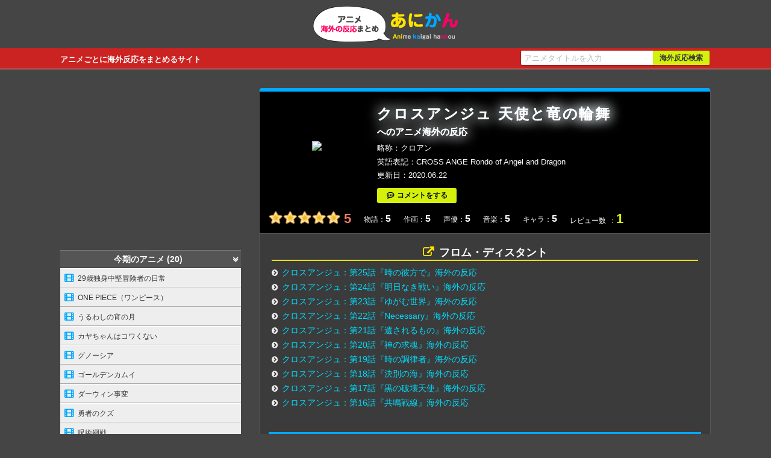

--- FILE ---
content_type: text/html
request_url: https://anime-kaigai-hannou.com/anime/CROSS-ANGE-Rondo-of-Angel-and-Dragon.html
body_size: 48959
content:
<!doctype html>
<html lang="ja">
<head>
<!-- Google tag (gtag.js) -->
<script async src="https://www.googletagmanager.com/gtag/js?id=G-80GZPGFC0Z"></script>
<script>
  window.dataLayer = window.dataLayer || [];
  function gtag(){dataLayer.push(arguments);}
  gtag('js', new Date());

  gtag('config', 'G-80GZPGFC0Z');
</script>
  <meta charset="utf-8">
  <link rel="alternate" media="only screen and (max-width: 799px)" href="https://anime-kaigai-hannou.com/sp/CROSS-ANGE-Rondo-of-Angel-and-Dragon.html" >
  <title>クロスアンジュ 天使と竜の輪舞へのアニメ海外の反応まとめ［あにかん］</title>
  <meta name="keywords" content="クロスアンジュ 天使と竜の輪舞,CROSS ANGE Rondo of Angel and Dragon,アニメ,海外の反応" />
  <meta name="description" content="クロスアンジュ 天使と竜の輪舞のアニメを見た海外の人たちの反応まとめページです。">
<meta name="mobile-web-app-capable" content="yes"> 
  <meta name="application-name" content="アニメ海外反応まとめ［あにかん］"> 
  <meta name="apple-mobile-web-app-capable" content="yes">
  <meta name="apple-mobile-web-app-status-bar-style" content="default">
  <meta name="apple-mobile-web-app-title" content="アニメ海外反応まとめ［あにかん］">
  <link rel="stylesheet" href="/css/styles.css?v=250119">
  <!--[if lt IE 9]><script src="https://cdnjs.cloudflare.com/ajax/libs/html5shiv/3.7.3/html5shiv.js"></script><![endif]-->
  <link rel="shortcut icon" href="/favicon.ico" type="image/vnd.microsoft.icon">
  <link rel="icon" href="/favicon.ico" type="image/vnd.microsoft.icon">
  <link rel="apple-touch-icon" sizes="57x57" href="/apple-touch-icon-57x57.png">
  <link rel="apple-touch-icon" sizes="60x60" href="/apple-touch-icon-60x60.png">
  <link rel="apple-touch-icon" sizes="72x72" href="/apple-touch-icon-72x72.png">
  <link rel="apple-touch-icon" sizes="76x76" href="/apple-touch-icon-76x76.png">
  <link rel="apple-touch-icon" sizes="114x114" href="/apple-touch-icon-114x114.png">
  <link rel="apple-touch-icon" sizes="120x120" href="/apple-touch-icon-120x120.png">
  <link rel="apple-touch-icon" sizes="144x144" href="/apple-touch-icon-144x144.png">
  <link rel="apple-touch-icon" sizes="152x152" href="/apple-touch-icon-152x152.png">
  <link rel="apple-touch-icon" sizes="180x180" href="/apple-touch-icon-180x180.png">
  <link rel="icon" type="image/png" href="/android-chrome-192x192.png" sizes="192x192">
  <link rel="icon" type="image/png" href="/favicon-48x48.png" sizes="48x48">
  <link rel="icon" type="image/png" href="/favicon-96x96.png" sizes="96x96">
  <link rel="icon" type="image/png" href="/favicon-160x160.png" sizes="96x96">
  <link rel="icon" type="image/png" href="/favicon-196x196.png" sizes="96x96">
  <link rel="icon" type="image/png" href="/favicon-16x16.png" sizes="16x16">
  <link rel="icon" type="image/png" href="/favicon-32x32.png" sizes="32x32">
  <link rel="manifest" href="/manifest.json">
  <meta name="msapplication-TileColor" content="#2d88ef">
  <meta name="msapplication-TileImage" content="/mstile-144x144.png">
  <meta property="og:locale" content="ja_JP" />
  <meta property="og:site_name" content="アニメ海外反応まとめ［あにかん］" />

<script async src="//pagead2.googlesyndication.com/pagead/js/adsbygoogle.js"></script>
<script>
     (adsbygoogle = window.adsbygoogle || []).push({
          google_ad_client: "ca-pub-4237672307417862",
          enable_page_level_ads: true
     });
</script>
</head>
<body>
<header class="search">
  <div id="header">  
    <div class="logo"><a href="/"><img src="/img/logo.png" alt="アニメ海外反応まとめ［あにかん］" width="240" height="60" /></a></div>
    <p class="desc">アニメごとに海外反応をまとめるサイト</p>
    <div id="fsearch"></div>
  </div>
</header>
<div class="wrapper">
<div class="contentsArea">
  <div class="animeArea">
    <div class="animeHeader">
      <div class="amazonImage"><a href="https://www.amazon.co.jp/%E3%82%AF%E3%83%AD%E3%82%B9%E3%82%A2%E3%83%B3%E3%82%B8%E3%83%A5-%E5%A4%A9%E4%BD%BF%E3%81%A8%E7%AB%9C%E3%81%AE%E8%BC%AA%E8%88%9E-%E7%AC%AC1%E5%B7%BB-Blu-ray-%E6%B0%B4%E6%A8%B9%E5%A5%88%E3%80%85/dp/B00O73TGP6/ref=as_li_ss_il?s=dvd&ie=UTF8&qid=1489517255&sr=1-1&keywords=%E3%82%AF%E3%83%AD%E3%82%B9%E3%82%A2%E3%83%B3%E3%82%B8%E3%83%A5+%E5%A4%A9%E4%BD%BF%E3%81%A8%E7%AB%9C%E3%81%AE%E8%BC%AA%E8%88%9E&linkCode=li3&tag=mugen02-22&linkId=7c75a605330378a9e5d818b5ec466745" target="_blank"><img border="0" src="//ws-fe.amazon-adsystem.com/widgets/q?_encoding=UTF8&ASIN=B00O73TGP6&Format=_SL250_&ID=AsinImage&MarketPlace=JP&ServiceVersion=20070822&WS=1&tag=mugen02-22" ></a><img src="https://ir-jp.amazon-adsystem.com/e/ir?t=mugen02-22&l=li3&o=9&a=B00O73TGP6" width="1" height="1" border="0" alt="" style="border:none !important; margin:0px !important;" /></div>
      <h1><strong>クロスアンジュ 天使と竜の輪舞</strong>へのアニメ海外の反応</h1>
      <div class="abbreviation">略称<span>クロアン</span></div>
      <div class="english">英語表記<span>CROSS ANGE Rondo of Angel and Dragon</span></div>
      <div class="postDate">更新日<span>2020.06.22</span></div>
      
      <ul class="linkButton">
        <li><a href="#reviewComment" class="review" title="『クロスアンジュ 天使と竜の輪舞』について評価を書く">コメントをする</a></li>
      </ul>
      
      
      
      <ul id="reviewPoint">
        <li><span class="rating star_5" title="5"><span>5</span></span><span class="average">5</span></li>
        <li>物語<span class="num">5</span></li>
        <li>作画<span class="num">5</span></li>
        <li>声優<span class="num">5</span></li>
        <li>音楽<span class="num">5</span></li>
        <li>キャラ<span class="num">5</span></li>
        <li>レビュー数<span class="reviewCount">1</span></li>
      </ul>
      
    </div>
    <dl class="articleLink">
	<dt>フロム・ディスタント</dt>
	<dd>
		<ul>
			<li><a href="http://fromdistant.blog.jp/archives/1027039391.html" rel="nofollow" target="_blank">クロスアンジュ：第25話『時の彼方で』海外の反応</a></li>
			<li><a href="http://fromdistant.blog.jp/archives/1022803067.html" rel="nofollow" target="_blank">クロスアンジュ：第24話『明日なき戦い』海外の反応</a></li>
			<li><a href="http://fromdistant.blog.jp/archives/1022229063.html" rel="nofollow" target="_blank">クロスアンジュ：第23話『ゆがむ世界』海外の反応</a></li>
			<li><a href="http://fromdistant.blog.jp/archives/1021533660.html" rel="nofollow" target="_blank">クロスアンジュ：第22話『Necessary』海外の反応</a></li>
			<li><a href="http://fromdistant.blog.jp/archives/1020933906.html" rel="nofollow" target="_blank">クロスアンジュ：第21話『遺されるもの』海外の反応</a></li>
			<li><a href="http://fromdistant.blog.jp/archives/1020425432.html" rel="nofollow" target="_blank">クロスアンジュ：第20話『神の求魂』海外の反応</a></li>
			<li><a href="http://fromdistant.blog.jp/archives/1020065454.html" rel="nofollow" target="_blank">クロスアンジュ：第19話『時の調律者』海外の反応</a></li>
			<li><a href="http://fromdistant.blog.jp/archives/1019531868.html" rel="nofollow" target="_blank">クロスアンジュ：第18話『決別の海』海外の反応</a></li>
			<li><a href="http://fromdistant.blog.jp/archives/1018921898.html" rel="nofollow" target="_blank">クロスアンジュ：第17話『黒の破壊天使』海外の反応</a></li>
			<li><a href="http://fromdistant.blog.jp/archives/1018456135.html" rel="nofollow" target="_blank">クロスアンジュ：第16話『共鳴戦線』海外の反応</a></li>
		</ul>
	</dd>
</dl>
    
  
    
  
    <section id="reviewComment">
  
  
  <h2 id="reviewList">『クロスアンジュ 天使と竜の輪舞』へのコメント一覧 1</h2>
  
  <ul id="comments-content" class="comments-content">
  <li><div id="comment-174">
  
  <div class="byline">匿名<span class="separator">|</span>2020年6月22日 19:11<span class="separator">|</span> <a title="返信" href="javascript:void(0);" onclick="mtReplyCommentOnClick(174, '匿名')">返信</a></div>
  <ul>
    <li><span class="rating star_5" title="5"><span>5</span></span><span class="average">5</span></li>
    <li>熱中<span class="num">5</span></li>
    <li>物語<span class="num">5</span></li>
    <li>作画<span class="num">5</span></li>
    <li>声優<span class="num">5</span></li>
    <li>音楽<span class="num">5</span></li>
    <li>キャラ<span class="num">5</span></li>
  </ul>
  <div class="comment">
    <p>オンタイムで見てたけど再視聴したら初回以上に面白かった。脱走した後のヒルダがすき。<br />
キスシーンはキュンときた。とにかくopから次回予告まで豪華で面白くedへの入り方が神。クロスアンジュのクロスはアンジュが苦労するって意味だったのか爆</p>
  </div>
</div></li>
  </ul>
  
  
  <h2 id="reviewVote">『クロスアンジュ 天使と竜の輪舞』についてコメント・評価をする</h2>
<div class="comments-open-content">
  <form method="post" action="/cms/commentReviews.cgi" name="comments_form" id="comments-form" onsubmit="return mtCommentOnSubmit(this)">
  
<script type="text/javascript">
<!-- 
function keystrokes(form) {
    form.strokes.value = 1;
}
//-->
</script>
<input type="hidden" name="strokes" value="0" />

  <input type="hidden" name="static" value="1" />
  <input type="hidden" name="blog_id" value="1" />
  <input type="hidden" name="entry_id" value="271" />
  <input type="hidden" name="sid" value="" />
  <input type="hidden" name="__lang" value="ja" />
  <input type="hidden" name="parent_id" value="" id="comment-parent-id" />
  <input type="hidden" name="armor" value="1" />
  <input type="hidden" name="preview" value="" />
  <input type="hidden" name="customfield_beacon" value="1" id="customfield_beacon" />
  
  <div id="comment-form-name">
    <label for="comment-author">名前</label>
    <input id="comment-author" name="author" size="30" value="" placeholder="（任意）" onfocus="mtCommentFormOnFocus()" />
  </div>
  <div id="comment-form-title">
    <label for="customfield_commenttitle">タイトル</label>
    <input id="customfield_commenttitle" name="customfield_commenttitle" value="" placeholder="（任意）" onfocus="mtCommentFormOnFocus()" />
  </div>
  <div id="comment-form-reply" style="display:none">
    <input type="checkbox" id="comment-reply" name="comment_reply" value="" onclick="mtSetCommentParentID()" />
    <label for="comment-reply" id="comment-reply-label"></label>
  </div>
  <div id="comment5starRating">
    <div id="comment-form-story" class="starLabel">
      <label class="story">物語・シナリオ</label>
      <span class="star-btn"><span class="btn" title="1"><span class="text">1</span></span><span class="btn" title="2"><span class="text">2</span></span><span class="btn" title="3"><span class="text">3</span></span><span class="btn" title="4"><span class="text">4</span></span><span class="btn" title="5"><span class="text">5</span></span></span>
      <input type="hidden" id="comment-story" name="story" value="" />
    </div>
    <div id="comment-form-drawing" class="starLabel">
      <label class="drawing">作画・グラフィック</label>
      <span class="star-btn"><span class="btn" title="1"><span class="text">1</span></span><span class="btn" title="2"><span class="text">2</span></span><span class="btn" title="3"><span class="text">3</span></span><span class="btn" title="4"><span class="text">4</span></span><span class="btn" title="5"><span class="text">5</span></span></span>
      <input type="hidden" id="comment-drawing" name="drawing" value="" />
    </div>
    <div id="comment-form-voice" class="starLabel">
      <label class="voice">声優</label>
      <span class="star-btn"><span class="btn" title="1"><span class="text">1</span></span><span class="btn" title="2"><span class="text">2</span></span><span class="btn" title="3"><span class="text">3</span></span><span class="btn" title="4"><span class="text">4</span></span><span class="btn" title="5"><span class="text">5</span></span></span>
      <input type="hidden" id="comment-voice" name="voice" value="" />
    </div>
    <div id="comment-form-music" class="starLabel">
      <label class="music">音楽</label>
      <span class="star-btn"><span class="btn" title="1"><span class="text">1</span></span><span class="btn" title="2"><span class="text">2</span></span><span class="btn" title="3"><span class="text">3</span></span><span class="btn" title="4"><span class="text">4</span></span><span class="btn" title="5"><span class="text">5</span></span></span>
      <input type="hidden" id="comment-music" name="music" value="" />
    </div>
    <div id="comment-form-chara" class="starLabel">
      <label class="chara">キャラクター</label>
      <span class="star-btn"><span class="btn" title="1"><span class="text">1</span></span><span class="btn" title="2"><span class="text">2</span></span><span class="btn" title="3"><span class="text">3</span></span><span class="btn" title="4"><span class="text">4</span></span><span class="btn" title="5"><span class="text">5</span></span></span>
      <input type="hidden" id="comment-chara" name="chara" value="" />
    </div>
    <div id="comment-form-total" class="starLabel">
      <label class="total">総評(熱中度・面白さ)</label>
      <span class="star-btn"><span class="btn" title="1"><span class="text">1</span></span><span class="btn" title="2"><span class="text">2</span></span><span class="btn" title="3"><span class="text">3</span></span><span class="btn" title="4"><span class="text">4</span></span><span class="btn" title="5"><span class="text">5</span></span></span>
      <input type="hidden" id="comment-total" name="total" value="" />
    </div>
    <p class="attention">※評価は1つのアニメにつき1人1回のみ反映されます。<br />
    ※返信する時など評価をしたくない場合は、★を押さずにコメントのみで投稿してください。</p>
  </div>
  
  <div id="comments-open-text">
    <label for="comment-text">コメント</label>
    <textarea id="comment-text" name="text" rows="4" cols="60" onkeypress="keystrokes(this.form)" placeholder="（必須）" onfocus="mtCommentFormOnFocus()"></textarea>
  </div>
  <div id="comment-form-netabare">
    <label>コメントにネタバレ内容がありますか？</label>
    <ul class="custom-field-radio-list">
      <li><input type="radio" name="customfield_commentnetabare" value="無し" id="customfield_commentnetabare_1" checked="checked" class="rb" /> <label for="customfield_commentnetabare_1">無し</label></li>
      <li><input type="radio" name="customfield_commentnetabare" value="有り" id="customfield_commentnetabare_2" class="rb" /> <label for="customfield_commentnetabare_2">有り</label></li>
    </ul>
  </div>
  <div id="comments-open-footer">
    <input type="hidden" accesskey="v" name="preview_button" id="comment-preview" value="確認" onclick="this.form.preview.value='1';" />
    <input type="submit" accesskey="s" name="post" id="comment-submit" value="投稿する" onclick="keystrokes(this.form)" />
    <p>※<a href="/publish/comment.html" target="_blank">感想や評価レビューに関する注意事項</a>に該当する投稿があった場合は削除対象となる場合があります。</p>
  </div>
  </form>
</div>
</section>
  </div>
  
</div>

<div class="sideArea">
<div class="adNavHeader">
<script async src="//pagead2.googlesyndication.com/pagead/js/adsbygoogle.js"></script>
<!-- anikan_nav_header300x250 -->
<ins class="adsbygoogle"
     style="display:inline-block;width:300px;height:250px"
     data-ad-client="ca-pub-4237672307417862"
     data-ad-slot="7866112000"></ins>
<script>
(adsbygoogle = window.adsbygoogle || []).push({});
</script>
</div>

<nav>
    <dl class="animeList">
    
      <dt>今期のアニメ (20)</dt>
      <dd>
        <ul class="titleList">
        <li><a href="/anime/29sai-dokushin.html">29歳独身中堅冒険者の日常</a></li>
        <li><a href="/anime/one-piece.html">ONE PIECE（ワンピース）</a></li>
        <li><a href="/anime/uruwashi.html">うるわしの宵の月</a></li>
        <li><a href="/anime/kayakowa.html">カヤちゃんはコワくない</a></li>
        <li><a href="/anime/gnosia.html">グノーシア</a></li>
        <li><a href="/anime/golden-kamuy.html">ゴールデンカムイ</a></li>
        <li><a href="/anime/darwins.html">ダーウィン事変</a></li>
        <li><a href="/anime/yushanokuzu.html">勇者のクズ</a></li>
        <li><a href="/anime/jujutsu-kaisen.html">呪術廻戦</a></li>
        <li><a href="/anime/jigokuraku.html">地獄楽</a></li>
        <li><a href="/anime/himesama-goumon.html">姫様"拷問"の時間です</a></li>
        <li><a href="/anime/oshinoko3.html">推しの子 3期</a></li>
        <li><a href="/anime/tojima-rider.html">東島丹三郎は仮面ライダーになりたい</a></li>
        <li><a href="/anime/seihantai.html">正反対な君と僕</a></li>
        <li><a href="/anime/shiboyugi.html">死亡遊戯で飯を食う。</a></li>
        <li><a href="/anime/kinishite.html">綺麗にしてもらえますか。</a></li>
        <li><a href="/anime/frieren2.html">葬送のフリーレン 第2期</a></li>
        <li><a href="/anime/ikoku.html">違国日記</a></li>
        <li><a href="/anime/maomusu.html">魔王の娘は優しすぎる!!</a></li>
        <li><a href="/anime/mabotai.html">魔都精兵のスレイブ</a></li>
      </ul>
      </dd>
    
    
    

    
      <dt>あ行 (263)</dt>
      <dd>
        <ul class="titleList">
        <li><a href="/anime/eighty-six.html">86―エイティシックス―</a></li>
        <li><a href="/anime/akite.html">A KITE</a></li>
        <li><a href="/anime/aico-incarnation.html">A.I.C.O. Incarnation（アイコ インカーネイション）</a></li>
        <li><a href="/anime/ai-no-idenshi.html">AIの遺電子</a></li>
        <li><a href="/anime/akb0048.html">AKB0048</a></li>
        <li><a href="/anime/akb0048-next-stage.html">AKB0048 next stage</a></li>
        <li><a href="/anime/akibas-trip-the-animation.html">AKIBA'S TRIP -THE ANIMATION-</a></li>
        <li><a href="/anime/all-you-need-is-kill.html">All You Need Is Kill</a></li>
        <li><a href="/anime/angel-beats.html">Angel Beats! </a></li>
        <li><a href="/anime/another.html">Another</a></li>
        <li><a href="/anime/aria-the-animation.html">ARIA The ANIMATION</a></li>
        <li><a href="/anime/aria-the-natural.html">ARIA The NATURAL</a></li>
        <li><a href="/anime/aria-the-origination.html">ARIA The ORIGINATION</a></li>
        <li><a href="/anime/atri-my-dear-moments.html">ATRI-My Dear Moments-</a></li>
        <li><a href="/anime/ayaka.html">AYAKA ‐あやか‐</a></li>
        <li><a href="/anime/arank-party-ridatsu.html">Aランクパーティを離脱した俺は、元教え子たちと迷宮深部を目指す。</a></li>
        <li><a href="/anime/engage-kiss.html">Engage Kiss（エンゲージ・キス）</a></li>
        <li><a href="/anime/ergo-proxy.html">Ergo Proxy</a></li>
        <li><a href="/anime/evil-or-live.html">EVIL OR LIVE（イーブルオアライブ）</a></li>
        <li><a href="/anime/ex-arm.html">EX-ARMエクスアーム</a></li>
        <li><a href="/anime/fxkurumi.html">FX戦士くるみちゃん</a></li>
        <li><a href="/anime/id-0.html">ID-0（アイディーゼロ）</a></li>
        <li><a href="/anime/id-invaded.html">ID: INVADED イド：インヴェイデッド</a></li>
        <li><a href="/anime/infini-t-force.html">Infini-T Force（インフィニティ フォース）</a></li>
        <li><a href="/anime/island.html">ISLAND(アイランド)</a></li>
        <li><a href="/anime/mf-ghost.html">MFゴースト</a></li>
        <li><a href="/anime/nhk-welcome-to-the-nhk.html">N・H・Kにようこそ!</a></li>
        <li><a href="/anime/orange.html">orange</a></li>
        <li><a href="/anime/rod-read-or-die.html">R.O.D -READ OR DIE-</a></li>
        <li><a href="/anime/real-drive.html">RD 潜脳調査室</a></li>
        <li><a href="/anime/sk8-the-infinity.html">SK∞ エスケーエイト</a></li>
        <li><a href="/anime/beheneko.html">Sランクモンスターの《ベヒーモス》だけど、猫と間違われてエルフ娘の騎士（ペット）として暮らしてます</a></li>
        <li><a href="/anime/sen-anime.html">The Legend of Heroes 閃の軌跡 Northern War</a></li>
        <li><a href="/anime/un-go.html">UN-GO（アンゴ）</a></li>
        <li><a href="/anime/unnamed-memory.html">Unnamed Memory</a></li>
        <li><a href="/anime/urahara.html">URAHARA（ウラハラ）</a></li>
        <li><a href="/anime/vivy-fluorite-eyes-song.html">Vivy -Fluorite Eye's Song-（ヴィヴィ フローライトアイズソング）</a></li>
        <li><a href="/anime/wz.html">W'z《ウィズ》</a></li>
        <li><a href="/anime/wind-breaker.html">WIND BREAKER</a></li>
        <li><a href="/anime/aiura.html">あいうら</a></li>
        <li><a href="/anime/the-girl-in-twilight.html">あかねさす少女</a></li>
        <li><a href="/anime/akane-banashi.html">あかね噺</a></li>
        <li><a href="/anime/tomorrows-joe.html">あしたのジョー</a></li>
        <li><a href="/anime/azumanga-daioh.html">あずまんが大王</a></li>
        <li><a href="/anime/asobi-asobase.html">あそびあそばせ</a></li>
        <li><a href="/anime/atashinchi.html">あたしンち</a></li>
        <li><a href="/anime/waiting-in-the-summer.html">あの夏で待ってる</a></li>
        <li><a href="/anime/anohana-the-flower-we-saw-that-day.html">あの日見た花の名前を僕達はまだ知らない。</a></li>
        <li><a href="/anime/ahiru-no-sora.html">あひるの空</a></li>
        <li><a href="/anime/amanchu.html">あまんちゅ！</a></li>
        <li><a href="/anime/ayakashi-triangle.html">あやかしトライアングル</a></li>
        <li><a href="/anime/arifureta.html">ありふれた職業で世界最強</a></li>
        <li><a href="/anime/arumajo.html">ある魔女が死ぬまで</a></li>
        <li><a href="/anime/anne-happy.html">あんハピ♪</a></li>
        <li><a href="/anime/izuresaikyo.html">いずれ最強の錬金術師</a></li>
        <li><a href="/anime/inuyashiki.html">いぬやしき</a></li>
        <li><a href="/anime/ibikona.html">いびってこない義母と義姉</a></li>
        <li><a href="/anime/iwa-kakeru-sport-climbing-girls.html">いわかける！</a></li>
        <li><a href="/anime/usagi-drop.html">うさぎドロップ</a></li>
        <li><a href="/anime/ushio-to-tora.html">うしおととら</a></li>
        <li><a href="/anime/uzumaki.html">うずまき</a></li>
        <li><a href="/anime/uta-no-prince-sama.html">うたの☆プリンスさまっ♪</a></li>
        <li><a href="/anime/utawarerumono-itsuwari-no-kamen.html">うたわれるもの 偽りの仮面</a></li>
        <li><a href="/anime/the-maid-at-my-house-is-too-annoying.html">うちのメイドがウザすぎる！</a></li>
        <li><a href="/anime/chiisaisenpai.html">うちの会社の小さい先輩の話</a></li>
        <li><a href="/anime/if-its-for-my-daughter-id-even-defeat-a-demon-lord.html">うちの娘の為ならば、俺はもしかしたら魔王も倒せるかもしれない。</a></li>
        <li><a href="/anime/upotte.html">うぽって!!</a></li>
        <li><a href="/anime/umayon.html">うまよん</a></li>
        <li><a href="/anime/uramichi-oniisan.html">うらみちお兄さん</a></li>
        <li><a href="/anime/urara-meirochou.html">うらら迷路帖</a></li>
        <li><a href="/anime/uruwashi.html">うるわしの宵の月</a></li>
        <li><a href="/anime/uy-allstars.html">うる星やつら</a></li>
        <li><a href="/anime/endro.html">えんどろ〜！</a></li>
        <li><a href="/anime/wolf-children.html">おおかみこどもの雨と雪</a></li>
        <li><a href="/anime/big-windup.html">おおきく振りかぶって</a></li>
        <li><a href="/anime/okashinatensei.html">おかしな転生</a></li>
        <li><a href="/anime/please-tell-me-galko-chan.html">おしえて！ギャル子ちゃん</a></li>
        <li><a href="/anime/ojisan-and-marshmallow.html">おじさんとマシュマロ</a></li>
        <li><a href="/anime/mr-osomatsu.html">おそ松さん</a></li>
        <li><a href="/anime/Otaku-no-Video.html">おたくのビデオ</a></li>
        <li><a href="/anime/dropout-idol-fruit-tart.html">おちこぼれフルーツタルト</a></li>
        <li><a href="/anime/otome-yokai-zakuro.html">おとめ妖怪ざくろ</a></li>
        <li><a href="/anime/onimai.html">お兄ちゃんはおしまい！</a></li>
        <li><a href="/anime/omagoto.html">お前ごときが魔王に勝てると思うな</a></li>
        <li><a href="/anime/ojoutobankenkun.html">お嬢と番犬くん</a></li>
        <li><a href="/anime/eyeshield-21.html">アイシールド21</a></li>
        <li><a href="/anime/The-IDOLMASTER.html">アイドルマスター</a></li>
        <li><a href="/anime/the-idolmster-sidem.html">アイドルマスター SideM</a></li>
        <li><a href="/anime/the-idolmster-cinderella-girls.html">アイドルマスター シンデレラガールズ</a></li>
        <li><a href="/anime/cinderella-u149.html">アイドルマスター シンデレラガールズ U149</a></li>
        <li><a href="/anime/outbreak-company.html">アウトブレイク・カンパニー</a></li>
        <li><a href="/anime/aonohako.html">アオのハコ</a></li>
        <li><a href="/anime/blue-spring-ride.html">アオハライド</a></li>
        <li><a href="/anime/akame-ga-kill.html">アカメが斬る！</a></li>
        <li><a href="/anime/akibamaidwar.html">アキバ冥途戦争</a></li>
        <li><a href="/anime/akira.html">アキラ</a></li>
        <li><a href="/anime/aquarion-evol.html">アクエリオンEVOL</a></li>
        <li><a href="/anime/action-heroine-cheer-fruits.html">アクションヒロイン チアフルーツ</a></li>
        <li><a href="/anime/accel-world.html">アクセル・ワールド</a></li>
        <li><a href="/anime/akudama-drive.html">アクダマドライブ</a></li>
        <li><a href="/anime/active-raid.html">アクティヴレイド-機動強襲室第八係</a></li>
        <li><a href="/anime/acrotrip.html">アクロトリップ</a></li>
        <li><a href="/anime/assassins-pride.html">アサシンズプライド</a></li>
        <li><a href="/anime/assaultlily.html">アサルトリリィ BOUQUET</a></li>
        <li><a href="/anime/AstroNote.html">アストロノオト</a></li>
        <li><a href="/anime/azur-lane.html">アズールレーン</a></li>
        <li><a href="/anime/azur-lane-slow-ahead.html">アズールレーン びそくぜんしんっ！</a></li>
        <li><a href="/anime/anime-gataris.html">アニメガタリズ</a></li>
        <li><a href="/anime/africa-salaryman.html">アフリカのサラリーマン</a></li>
        <li><a href="/anime/absolute-duo.html">アブソリュート・デュオ</a></li>
        <li><a href="/anime/aho-girl.html">アホガール</a></li>
        <li><a href="/anime/apocalypse-hotel.html">アポカリプスホテル</a></li>
        <li><a href="/anime/Amagami.html">アマガミ</a></li>
        <li><a href="/anime/arafo-tsuhan.html">アラフォー男の異世界通販生活</a></li>
        <li><a href="/anime/arion.html">アリオン</a></li>
        <li><a href="/anime/maboroshi.html">アリスとテレスのまぼろし工場</a></li>
        <li><a href="/anime/alice-to-zouroku.html">アリスと蔵六</a></li>
        <li><a href="/anime/the-heroic-legend-of-arslan.html">アルスラーン戦記</a></li>
        <li><a href="/anime/arte.html">アルテ</a></li>
        <li><a href="/anime/aldnoahzero.html">アルドノア・ゼロ</a></li>
        <li><a href="/anime/angolmois-record-of-mongol-invasion.html">アンゴルモア 元寇合戦記</a></li>
        <li><a href="/anime/under-ninja.html">アンダーニンジャ</a></li>
        <li><a href="/anime/undead-unluck.html">アンデッドアンラック</a></li>
        <li><a href="/anime/undeadgirl.html">アンデッドガール・マーダーファルス</a></li>
        <li><a href="/anime/ann-e.html">アン・シャーリー</a></li>
        <li><a href="/anime/sing-yesterday-for-me.html">イエスタデイをうたって</a></li>
        <li><a href="/anime/ixion-saga-dimension-transfer.html">イクシオン サーガ DT</a></li>
        <li><a href="/anime/ixion-saga-dt.html">イクシオン サーガ DT</a></li>
        <li><a href="/anime/dont-toy-with-me-miss-nagatoro.html">イジらないで、長瀞さん</a></li>
        <li><a href="/anime/infinite-dendrogram.html">インフィニット・デンドログラム</a></li>
        <li><a href="/anime/wizard-barristers-benmashi-cecil.html">ウィザード・バリスターズ～弁魔士セシル</a></li>
        <li><a href="/anime/witchwatch.html">ウィッチウォッチ</a></li>
        <li><a href="/anime/witch-craft-works.html">ウィッチクラフトワークス</a></li>
        <li><a href="/anime/uma-musume-cinderellagray.html">ウマ娘 シンデレラグレイ</a></li>
        <li><a href="/anime/uma-musume-pretty-derby.html">ウマ娘 プリティーダービー</a></li>
        <li><a href="/anime/uma-musume-road-to-the-top.html">ウマ娘 プリティーダービー ROAD TO THE TOP</a></li>
        <li><a href="/anime/uma-musume-pretty-derby-season-2.html">ウマ娘 プリティーダービー Season 2</a></li>
        <li><a href="/anime/uma-musume-pretty-derby-season-3.html">ウマ娘 プリティーダービー Season 3</a></li>
        <li><a href="/anime/eureka-seven-ao.html">エウレカセブンAO</a></li>
        <li><a href="/anime/egaonodaika.html">エガオノダイカ</a></li>
        <li><a href="/anime/elyase.html">エルフさんは痩せられない。</a></li>
        <li><a href="/anime/elfen-lied.html">エルフェンリート</a></li>
        <li><a href="/anime/eromanga-sensei.html">エロマンガ先生</a></li>
        <li><a href="/anime/aim-for-the-ace.html">エースをねらえ!</a></li>
        <li><a href="/anime/odd-taxi.html">オッドタクシー</a></li>
        <li><a href="/anime/komaki-motors.html">オーバーテイク！</a></li>
        <li><a href="/anime/overlord.html">オーバーロード</a></li>
        <li><a href="/anime/castlevania.html">キャッスルヴァニア</a></li>
        <li><a href="/anime/violet-evergarden.html">ヴァイオレット・エヴァーガーデン Violet Evergarden</a></li>
        <li><a href="/anime/the-case-study-of-vanitas.html">ヴァニタスの手記</a></li>
        <li><a href="/anime/virgin-punk.html">ヴァージン・パンク</a></li>
        <li><a href="/anime/vigilante.html">ヴィジランテ-僕のヒーローアカデミア ILLEGALS-</a></li>
        <li><a href="/anime/vinland-saga.html">ヴィンランド・サガ</a></li>
        <li><a href="/anime/yamihealer.html">一瞬で治療していたのに役立たずと追放された天才治癒師、闇ヒーラーとして楽しく生きる</a></li>
        <li><a href="/anime/one-week-friends.html">一週間フレンズ。</a></li>
        <li><a href="/anime/how-clumsy-you-are-miss-ueno.html">上野さんは不器用</a></li>
        <li><a href="/anime/hamefura.html">乙女ゲームの破滅フラグしかない悪役令嬢に転生してしまった...</a></li>
        <li><a href="/anime/hamefura-x.html">乙女ゲームの破滅フラグしかない悪役令嬢に転生してしまった...Ｘ</a></li>
        <li><a href="/anime/mobseka.html">乙女ゲー世界はモブに厳しい世界です</a></li>
        <li><a href="/anime/ito-junji-collection.html">伊藤潤二「コレクション」</a></li>
        <li><a href="/anime/shomin-sample.html">俺がお嬢様学校に「庶民サンプル」としてゲッツされた件</a></li>
        <li><a href="/anime/my-sister-my-writer.html">俺が好きなのは妹だけど妹じゃない</a></li>
        <li><a href="/anime/solo-leveling.html">俺だけレベルアップな件</a></li>
        <li><a href="/anime/the-hidden-dungeon-only-i-can-enter.html">俺だけ入れる隠しダンジョン</a></li>
        <li><a href="/anime/Oreimo.html">俺の妹がこんなに可愛いわけがない</a></li>
        <li><a href="/anime/Oreimo-2.html">俺の妹がこんなに可愛いわけがない。</a></li>
        <li><a href="/anime/Oreshura.html">俺の彼女と幼なじみが修羅場すぎる</a></li>
        <li><a href="/anime/parry.html">俺は全てを【パリイ】する〜逆勘違いの世界最強は冒険者になりたい〜</a></li>
        <li><a href="/anime/oresuki-are-you-the-one-who-loves-me.html">俺を好きなのはお前だけかよ</a></li>
        <li><a href="/anime/my-love-story.html">俺物語!!</a></li>
        <li><a href="/anime/the-dangers-in-my-heart.html">僕の心のヤバいやつ</a></li>
        <li><a href="/anime/ooku.html">大奥</a></li>
        <li><a href="/anime/ohmuroke.html">大室家</a></li>
        <li><a href="/anime/ooyasan-wa-shishunki.html">大家さんは思春期！</a></li>
        <li><a href="/anime/ooyukiumi.html">大雪海のカイナ</a></li>
        <li><a href="/anime/amekutakao.html">天久鷹央の推理カルテ</a></li>
        <li><a href="/anime/appare-ranman.html">天晴爛漫！</a></li>
        <li><a href="/anime/inu-x-boku-secret-service.html">妖狐×僕SS</a></li>
        <li><a href="/anime/ucyujin-mumu.html">宇宙人ムームー</a></li>
        <li><a href="/anime/space-brothers.html">宇宙兄弟</a></li>
        <li><a href="/anime/space-battleship-tiramisu-ii.html">宇宙戦艦ティラミスⅡ（ツヴァイ）</a></li>
        <li><a href="/anime/space-battleship-yamato.html">宇宙戦艦ヤマト</a></li>
        <li><a href="/anime/uzaki-chan-wants-to-hang-out.html">宇崎ちゃんは遊びたい！</a></li>
        <li><a href="/anime/osamake.html">幼なじみが絶対に負けないラブコメ</a></li>
        <li><a href="/anime/when-marnie-was-there.html">思い出のマーニー</a></li>
        <li><a href="/anime/akuyakureijo-nakanohito.html">悪役令嬢の中の人</a></li>
        <li><a href="/anime/akuyakulv99.html">悪役令嬢レベル99～私は裏ボスですが魔王ではありません～</a></li>
        <li><a href="/anime/akuyakureijou-tensei-ojisan.html">悪役令嬢転生おじさん</a></li>
        <li><a href="/anime/riddle-story-of-devil.html">悪魔のリドル</a></li>
        <li><a href="/anime/flowers-of-evil.html">惡の華</a></li>
        <li><a href="/anime/kanaten.html">愚かな天使は悪魔と踊る</a></li>
        <li><a href="/anime/aiowa.html">愛してるゲームを終わらせたい</a></li>
        <li><a href="/anime/val-x-love.html">戦×恋（ヴァルラヴ）</a></li>
        <li><a href="/anime/fireworks-should-we-see-it-from-the-side-or-the-bottom.html">打ち上げ花火、下から見るか？横から見るか？</a></li>
        <li><a href="/anime/if-my-favorite-pop-idol-made-it-to-the-budokan-i-would-die.html">推しが武道館いってくれたら死ぬ</a></li>
        <li><a href="/anime/oshinoko.html">推しの子</a></li>
        <li><a href="/anime/oshinoko2.html">推しの子 2期</a></li>
        <li><a href="/anime/oshinoko3.html">推しの子 3期</a></li>
        <li><a href="/anime/do-tennen.html">新しい上司はど天然</a></li>
        <li><a href="/anime/akebis-sailor-uniform.html">明日ちゃんのセーラー服</a></li>
        <li><a href="/anime/keep-your-hands-off-eizouken.html">映像研には手を出すな！</a></li>
        <li><a href="/anime/assassination-classroom.html">暗殺教室</a></li>
        <li><a href="/anime/uchoten-kazoku.html">有頂天家族</a></li>
        <li><a href="/anime/ouran-high-school-host-club.html">桜蘭高校ホスト部</a></li>
        <li><a href="/anime/edomae-elf.html">江戸前エルフ</a></li>
        <li><a href="/anime/okitsura.html">沖縄で好きになった子が方言すぎてツラすぎる</a></li>
        <li><a href="/anime/ocean-waves.html">海がきこえる</a></li>
        <li><a href="/anime/onsen-yousei-hakone-chan.html">温泉幼精ハコネちゃん</a></li>
        <li><a href="/anime/fire-force.html">炎炎ノ消防隊</a></li>
        <li><a href="/anime/dog-scissors.html">犬とハサミは使いよう</a></li>
        <li><a href="/anime/inuhiro.html">犬になったら好きな人に拾われた。</a></li>
        <li><a href="/anime/inugami-san-to-nekoyama-san.html">犬神さんと猫山さん</a></li>
        <li><a href="/anime/spice-and-wolf.html">狼と香辛料</a></li>
        <li><a href="/anime/spice-and-wolf-merchant-meets-the-wise-wolf.html">狼と香辛料 MERCHANT MEETS THE WISE WOLF</a></li>
        <li><a href="/anime/kings-game.html">王様ゲーム The Animation</a></li>
        <li><a href="/anime/osama-ranking.html">王様ランキング</a></li>
        <li><a href="/anime/sweetness-and-lightning.html">甘々と稲妻</a></li>
        <li><a href="/anime/amagi-brilliant-park.html">甘城ブリリアントパーク</a></li>
        <li><a href="/anime/tying-the-knot-with-an-amagami-sister.html">甘神さんちの縁結び</a></li>
        <li><a href="/anime/isekaiojisan.html">異世界おじさん</a></li>
        <li><a href="/anime/isekai-quartet.html">異世界かるてっと</a></li>
        <li><a href="/anime/isekai-quartet2.html">異世界かるてっと2</a></li>
        <li><a href="/anime/nonbiri-nouka.html">異世界のんびり農家</a></li>
        <li><a href="/anime/isesuma.html">異世界はスマートフォンとともに。</a></li>
        <li><a href="/anime/isekai-yururi.html">異世界ゆるり紀行</a></li>
        <li><a href="/anime/isekai-cheat-magician.html">異世界チート魔術師</a></li>
        <li><a href="/anime/isekai-munchkin.html">異世界マンチキン</a></li>
        <li><a href="/anime/isekaishikkaku.html">異世界失格</a></li>
        <li><a href="/anime/fabiniku.html">異世界美少女受肉おじさんと</a></li>
        <li><a href="/anime/isekai-harem.html">異世界迷宮でハーレムを</a></li>
        <li><a href="/anime/restaurant-to-another-world.html">異世界食堂</a></li>
        <li><a href="/anime/how-not-to-summon-a-demon-lord.html">異世界魔王と召喚少女の奴隷魔術</a></li>
        <li><a href="/anime/isekaimaou2.html">異世界魔王と召喚少女の奴隷魔術Ω</a></li>
        <li><a href="/anime/mynoghra.html">異世界黙示録マイノグーラ</a></li>
        <li><a href="/anime/interspecies-reviewers.html">異種族レビュアーズ</a></li>
        <li><a href="/anime/when-supernatural-battles-became-commonplace.html">異能バトルは日常系のなかで</a></li>
        <li><a href="/anime/bofuri.html">痛いのは嫌なので防御力に極振りしたいと思います。</a></li>
        <li><a href="/anime/seraph-of-the-end.html">終わりのセラフ</a></li>
        <li><a href="/anime/seraph-of-the-end-battle-in-nagoya.html">終わりのセラフ 名古屋決戦編</a></li>
        <li><a href="/anime/Owarimonogatari.html">終物語</a></li>
        <li><a href="/anime/the-ambition-of-oda-nobuna.html">織田信奈の野望</a></li>
        <li><a href="/anime/iroduku-the-world-in-colors.html">色づく世界の明日から</a></li>
        <li><a href="/anime/eiyukyoushitsu.html">英雄教室</a></li>
        <li><a href="/anime/auo-anime.html">英雄王、武を極めるため転生す 〜そして、世界最強の見習い騎士♀〜</a></li>
        <li><a href="/anime/strawberry-marshmallow.html">苺ましまろ</a></li>
        <li><a href="/anime/o-maidens-in-your-savage-season.html">荒ぶる季節の乙女どもよ。</a></li>
        <li><a href="/anime/arakawa-under-the-bridge.html">荒川アンダー ザ ブリッジ</a></li>
        <li><a href="/anime/arpeggio-of-blue-steel-ars-nova.html">蒼き鋼のアルペジオ ‐アルス・ノヴァ‐</a></li>
        <li><a href="/anime/todays-menu-for-emiya-family.html">衛宮さんちの今日のごはん</a></li>
        <li><a href="/anime/otherside-picnic.html">裏世界ピクニック</a></li>
        <li><a href="/anime/green-gables.html">赤毛のアン</a></li>
        <li><a href="/anime/snow-white-with-the-red-hair.html">赤髪の白雪姫</a></li>
        <li><a href="/anime/ikoku.html">違国日記</a></li>
        <li><a href="/anime/aharen.html">阿波連さんははかれない</a></li>
        <li><a href="/anime/onmyo-kaiten.html">陰陽回転Re:バース</a></li>
        <li><a href="/anime/amekimi.html">雨と君と</a></li>
        <li><a href="/anime/blue-submarine-no6.html">青の6号</a></li>
        <li><a href="/anime/miburo.html">青のミブロ</a></li>
        <li><a href="/anime/blue-exorcist.html">青の祓魔師（あおのエクソシスト）</a></li>
        <li><a href="/anime/initial-d-first-stage.html">頭文字D First Stage</a></li>
        <li><a href="/anime/onimusya.html">鬼武者</a></li>
        <li><a href="/anime/arank-party-ridatsu.html">Ａランクパーティを離脱した俺は、元教え子たちと迷宮深部を目指す。</a></li>
        <li><a href="/anime/s-kaiko.html">Ｓランクパーティから解雇された【呪具師】～『呪いのアイテム』しか作れませんが、その性能はアーティファクト級なり......！～</a></li>
      </ul>
      </dd>
    
    
    

    
      <dt>か行 (268)</dt>
      <dd>
        <ul class="titleList">
        <li><a href="/anime/91days.html">91days</a></li>
        <li><a href="/anime/caligula.html">Caligula -カリギュラ-</a></li>
        <li><a href="/anime/clannad.html">CLANNAD（クラナド）</a></li>
        <li><a href="/anime/claymore.html">CLAYMORE</a></li>
        <li><a href="/anime/cocoon.html">cocoon</a></li>
        <li><a href="/anime/conception.html">CONCEPTION（コンセプション）</a></li>
        <li><a href="/anime/GANGSTA.html">GANGSTA.</a></li>
        <li><a href="/anime/gantz.html">GANTZ</a></li>
        <li><a href="/anime/gate2.html">GATE ２ ―自衛隊 彼の海にて、斯く戦えり―</a></li>
        <li><a href="/anime/gate-jieitai-kanochi-nite-kaku-tatakaeri.html">GATE（ゲート）自衛隊 彼の地にて、斯く戦えり</a></li>
        <li><a href="/anime/GJ-Club.html">GJ部</a></li>
        <li><a href="/anime/godzilla.html">GODZILLA 怪獣惑星</a></li>
        <li><a href="/anime/gosick.html">GOSICK－ゴシック－</a></li>
        <li><a href="/anime/great-pretender.html">GREAT PRETENDER（グレートプリテンダー）</a></li>
        <li><a href="/anime/Gunslinger-Girl.html">Gunslinger Girl</a></li>
        <li><a href="/anime/k.html">K</a></li>
        <li><a href="/anime/k-return-of-kings.html">K RETURN OF KINGS</a></li>
        <li><a href="/anime/ssssgridman.html">SSSS.GRIDMAN（グリッドマン）</a></li>
        <li><a href="/anime/hidden-things.html">かくしごと</a></li>
        <li><a href="/anime/makinasan.html">かくして!マキナさん!!</a></li>
        <li><a href="/anime/the-tale-of-the-princess-kaguya.html">かぐや姫の物語</a></li>
        <li><a href="/anime/kaguya-sama-love-is-war-3.html">かぐや様は告らせたい-ウルトラロマンティック-</a></li>
        <li><a href="/anime/kaguya-sama-love-is-war-4.html">かぐや様は告らせたい-ファーストキッスは終わらない-</a></li>
        <li><a href="/anime/kaguya-sama-love-is-war-2.html">かぐや様は告らせたい？～天才たちの恋愛頭脳戦～</a></li>
        <li><a href="/anime/kaguya-sama-love-is-war.html">かぐや様は告らせたい～天才たちの恋愛頭脳戦～</a></li>
        <li><a href="/anime/kageki-shojo.html">かげきしょうじょ!!</a></li>
        <li><a href="/anime/to-the-abandoned-sacred-beasts.html">かつて神だった獣たちへ</a></li>
        <li><a href="/anime/mahoaku.html">かつて魔法少女と悪は敵対していた。</a></li>
        <li><a href="/anime/karakaijouzuno-takagisan.html">からかい上手の高木さん</a></li>
        <li><a href="/anime/teasing-master-takagi-san-2.html">からかい上手の高木さん②</a></li>
        <li><a href="/anime/karakuri-circus.html">からくりサーカス</a></li>
        <li><a href="/anime/School-Live.html">がっこうぐらし！</a></li>
        <li><a href="/anime/ganbare-douki-chan.html">がんばれ同期ちゃん</a></li>
        <li><a href="/anime/kiminoiro.html">きみの色</a></li>
        <li><a href="/anime/Kinmoza.html">きんいろモザイク</a></li>
        <li><a href="/anime/Girl-meets-Bear.html">くまみこ</a></li>
        <li><a href="/anime/the-bears-bear-a-bare-kuma.html">くまクマ熊ベアー</a></li>
        <li><a href="/anime/grand-blue.html">ぐらんぶる</a></li>
        <li><a href="/anime/grand-blue-season2.html">ぐらんぶる Season2</a></li>
        <li><a href="/anime/K-On.html">けいおん！</a></li>
        <li><a href="/anime/K-On-Season-2.html">けいおん！！2期</a></li>
        <li><a href="/anime/kemono-friends.html">けものフレンズ</a></li>
        <li><a href="/anime/kemono-friends-2.html">けものフレンズ2</a></li>
        <li><a href="/anime/kokoore.html">ここは俺に任せて先に行けと言ってから10年がたったら伝説になっていた。</a></li>
        <li><a href="/anime/konohana-kitan.html">このはな綺譚</a></li>
        <li><a href="/anime/yu-no.html">この世の果てで恋を唄う少女YU-NO</a></li>
        <li><a href="/anime/in-this-corner-of-the-world.html">この世界の片隅に</a></li>
        <li><a href="/anime/konofuka.html">この世界は不完全すぎる</a></li>
        <li><a href="/anime/nakaimo-my-little-sister-is-among-them.html">この中に1人、妹がいる！</a></li>
        <li><a href="/anime/kaishani-sukinahito.html">この会社に好きな人がいます</a></li>
        <li><a href="/anime/konosuba-bakuen.html">この素晴らしい世界に爆焔を！</a></li>
        <li><a href="/anime/konosuba-gods-blessing-on-this-wonderful-world.html">この素晴らしい世界に祝福を！</a></li>
        <li><a href="/anime/konosuba-gods-blessing-on-this-wonderful-world-2.html">この素晴らしい世界に祝福を！2</a></li>
        <li><a href="/anime/konosuba-gods-blessing-on-this-wonderful-world-3.html">この素晴らしい世界に祝福を！3</a></li>
        <li><a href="/anime/this-art-club-has-a-problem.html">この美術部には問題がある！</a></li>
        <li><a href="/anime/kono-oto-tomare-sounds-of-life.html">この音とまれ！</a></li>
        <li><a href="/anime/comic-girls.html">こみっくがーるず</a></li>
        <li><a href="/anime/is-this-a-zombie.html">これはゾンビですか？</a></li>
        <li><a href="/anime/is-this-a-zombie-of-the-dead.html">これはゾンビですか？オブ・ザ・デッド</a></li>
        <li><a href="/anime/is-the-order-a-rabbit.html">ご注文はうさぎですか？</a></li>
        <li><a href="/anime/cowboy-bebop.html">カウボーイビバップ</a></li>
        <li><a href="/anime/kanokano.html">カノジョも彼女</a></li>
        <li><a href="/anime/kayakowa.html">カヤちゃんはコワくない</a></li>
        <li><a href="/anime/calabi-yau.html">カラビ・ヤゥの隙間</a></li>
        <li><a href="/anime/Kaleido-Star.html">カレイドスター</a></li>
        <li><a href="/anime/campione.html">カンピオーネ! 〜まつろわぬ神々と神殺しの魔王〜</a></li>
        <li><a href="/anime/card-captor-sakura.html">カードキャプターさくら</a></li>
        <li><a href="/anime/skull-face-bookseller-honda-san.html">ガイコツ書店員 本田さん</a></li>
        <li><a href="/anime/gasaraki.html">ガサラキ</a></li>
        <li><a href="/anime/gachiakuta.html">ガチアクタ</a></li>
        <li><a href="/anime/Gatchaman-Crowds.html">ガッチャマン クラウズ</a></li>
        <li><a href="/anime/Galilei-Donna.html">ガリレイドンナ</a></li>
        <li><a href="/anime/Gundam-Build-Fighters.html">ガンダムビルドファイターズ</a></li>
        <li><a href="/anime/nakamura-kun-love.html">ガンバレ！中村くん！！</a></li>
        <li><a href="/anime/gabriel-dropout.html">ガヴリールドロップアウト</a></li>
        <li><a href="/anime/girlish-number.html">ガーリッシュ ナンバー</a></li>
        <li><a href="/anime/girly-air-force.html">ガーリー・エアフォース</a></li>
        <li><a href="/anime/girls-band-cry.html">ガールズバンドクライ</a></li>
        <li><a href="/anime/GIRLS-und-PANZER.html">ガールズ＆パンツァー</a></li>
        <li><a href="/anime/Kiznaiver.html">キズナイーバー</a></li>
        <li><a href="/anime/otonaprecure2023.html">キボウノチカラ～オトナプリキュア'23～</a></li>
        <li><a href="/anime/our-last-crusade-or-the-rise-of-a-new-world.html">キミと僕の最後の戦場、あるいは世界が始まる聖戦</a></li>
        <li><a href="/anime/Captain-Earth.html">キャプテン・アース</a></li>
        <li><a href="/anime/captain-tsubasa.html">キャプテン翼</a></li>
        <li><a href="/anime/carole-tuesday.html">キャロル＆チューズデイ</a></li>
        <li><a href="/anime/killing-bites.html">キリングバイツ</a></li>
        <li><a href="/anime/Kill-Me-Baby.html">キルミーベイベー</a></li>
        <li><a href="/anime/Kill-la-Kill.html">キルラキル</a></li>
        <li><a href="/anime/kingdom.html">キングダム</a></li>
        <li><a href="/anime/kinnikuman.html">キン肉マン</a></li>
        <li><a href="/anime/gal-dino.html">ギャルと恐竜</a></li>
        <li><a href="/anime/Guilty-Crown.html">ギルティクラウン</a></li>
        <li><a href="/anime/girumasu.html">ギルドの受付嬢ですが、残業は嫌なのでボスをソロ討伐しようと思います</a></li>
        <li><a href="/anime/given.html">ギヴン</a></li>
        <li><a href="/anime/qualidea-code.html">クオリディア・コード</a></li>
        <li><a href="/anime/scums-wish.html">クズの本懐</a></li>
        <li><a href="/anime/crusher-joe.html">クラッシャージョウ</a></li>
        <li><a href="/anime/clevatess.html">クレバテス-魔獣の王と赤子と屍の勇者-</a></li>
        <li><a href="/anime/shinchan.html">クレヨンしんちゃん</a></li>
        <li><a href="/anime/CROSS-ANGE-Rondo-of-Angel-and-Dragon.html">クロスアンジュ 天使と竜の輪舞</a></li>
        <li><a href="/anime/Kuromukuro.html">クロムクロ</a></li>
        <li><a href="/anime/good-night-world.html">グッド・ナイト・ワールド</a></li>
        <li><a href="/anime/gnosia.html">グノーシア</a></li>
        <li><a href="/anime/glasslip.html">グラスリップ</a></li>
        <li><a href="/anime/record-of-grancrest-war.html">グランクレスト戦記</a></li>
        <li><a href="/anime/granblue-fantasy-the-animation.html">グランブルーファンタジー ジ・アニメーション</a></li>
        <li><a href="/anime/granbelm.html">グランベルム</a></li>
        <li><a href="/anime/The-Fruit-of-Grisaia.html">グリザイアの果実</a></li>
        <li><a href="/anime/The-Eden-of-Grisaia.html">グリザイアの楽園</a></li>
        <li><a href="/anime/gleipnir.html">グレイプニル</a></li>
        <li><a href="/anime/grendizer.html">グレンダイザーU</a></li>
        <li><a href="/anime/growupshow.html">グロウアップショウ ～ひまわりのサーカス団～</a></li>
        <li><a href="/anime/chaos-dragon-sekiryuu-seneki.html">ケイオスドラゴン 赤竜戦役</a></li>
        <li><a href="/anime/kemurikusa.html">ケムリクサ</a></li>
        <li><a href="/anime/gegege-no-kitarou.html">ゲゲゲの鬼太郎</a></li>
        <li><a href="/anime/getterrobot-arc.html">ゲッターロボ アーク</a></li>
        <li><a href="/anime/tales-from-earthsea.html">ゲド戦記</a></li>
        <li><a href="/anime/gacen-girl.html">ゲーセン少女と異文化交流</a></li>
        <li><a href="/anime/gamers.html">ゲーマーズ！</a></li>
        <li><a href="/anime/kokoro-connect.html">ココロコネクト</a></li>
        <li><a href="/anime/cop-craft.html">コップクラフト</a></li>
        <li><a href="/anime/code-geass-lelouch-of-the-rebellion.html">コードギアス　反逆のルルーシュ</a></li>
        <li><a href="/anime/godzilla-singular-point.html">ゴジラ S.P ＜シンギュラポイント＞</a></li>
        <li><a href="/anime/goblin-slayer.html">ゴブリンスレイヤー</a></li>
        <li><a href="/anime/gorillalady.html">ゴリラの神から加護された令嬢は王立騎士団で可愛がられる</a></li>
        <li><a href="/anime/golgo13.html">ゴルゴ13</a></li>
        <li><a href="/anime/golden-kamuy.html">ゴールデンカムイ</a></li>
        <li><a href="/anime/Golden-Time.html">ゴールデンタイム</a></li>
        <li><a href="/anime/kubosan.html">久保さんは僕を許さない</a></li>
        <li><a href="/anime/kowloongr.html">九龍ジェネリックロマンス</a></li>
        <li><a href="/anime/the-quintessential-quintuplets.html">五等分の花嫁</a></li>
        <li><a href="/anime/Kyousougiga.html">京騒戯画</a></li>
        <li><a href="/anime/the-scret-world-of-arrietty.html">借りぐらしのアリエッティ</a></li>
        <li><a href="/anime/koujodenka.html">公女殿下の家庭教師</a></li>
        <li><a href="/anime/katana-maidens-toji-no-miko.html">刀使ノ巫女（とじのみこ）</a></li>
        <li><a href="/anime/kokukoku-moment-by-moment.html">刻刻</a></li>
        <li><a href="/anime/kanchigai.html">勘違いの工房主</a></li>
        <li><a href="/anime/genshin.html">原神</a></li>
        <li><a href="/anime/komisan.html">古見さんは、コミュ症です。</a></li>
        <li><a href="/anime/hensuki.html">可愛ければ変態でも好きになってくれますか？</a></li>
        <li><a href="/anime/rumbling-hearts.html">君が望む永遠</a></li>
        <li><a href="/anime/how-do-you-live.html">君たちはどう生きるか</a></li>
        <li><a href="/anime/kimi-ni-todoke---from-me-to-you.html">君に届け</a></li>
        <li><a href="/anime/hyakkano-anime.html">君のことが大大大大大好きな100人の彼女</a></li>
        <li><a href="/anime/your-name.html">君の名は。</a></li>
        <li><a href="/anime/kimi-no-suizou-wo-tabetai.html">君の膵臓をたべたい</a></li>
        <li><a href="/anime/kimihameidosama.html">君は冥土様。</a></li>
        <li><a href="/anime/kimisomu.html">君は放課後インソムニア</a></li>
        <li><a href="/anime/redo-of-healer.html">回復術士のやり直し</a></li>
        <li><a href="/anime/Beyond-the-Boundary.html">境界の彼方</a></li>
        <li><a href="/anime/kyoukai-senki.html">境界戦機</a></li>
        <li><a href="/anime/Horizon-on-the-Middle-of-Nowhere.html">境界線上のホライゾン</a></li>
        <li><a href="/anime/Horizon-on-the-Middle-of-Nowhere-2.html">境界線上のホライゾンII</a></li>
        <li><a href="/anime/surgeon-elise.html">外科医エリーゼ</a></li>
        <li><a href="/anime/ikenaikyo.html">婚約破棄された令嬢を拾った俺が、イケナイことを教え込む</a></li>
        <li><a href="/anime/gakuen-handsome.html">学園ハンサム</a></li>
        <li><a href="/anime/HIGHSCHOOL-OF-THE-DEAD.html">学園黙示録</a></li>
        <li><a href="/anime/khreborn.html">家庭教師ヒットマンREBORN!</a></li>
        <li><a href="/anime/boarding-school-juliet.html">寄宿学校のジュリエット</a></li>
        <li><a href="/anime/Parasyte-the-maxim.html">寄生獣 セイの格率</a></li>
        <li><a href="/anime/miss-kobayashis-dragon-maid.html">小林さんちのメイドラゴン</a></li>
        <li><a href="/anime/komori-san-cant-decline.html">小森さんは断れない！</a></li>
        <li><a href="/anime/ponyo-on-the-cliff-by-the-sea.html">崖の上のポニョ</a></li>
        <li><a href="/anime/chronicles-of-the-going-home-club.html">帰宅部活動記録</a></li>
        <li><a href="/anime/happy-cooking-graffiti.html">幸腹グラフィティ</a></li>
        <li><a href="/anime/suikoden.html">幻想水滸伝</a></li>
        <li><a href="/anime/yohane-sunshine-in-the-mirror.html">幻日のヨハネ -SUNSHINE in the MIRROR-</a></li>
        <li><a href="/anime/rent-a-girlfriend.html">彼女、お借りします</a></li>
        <li><a href="/anime/she-and-her-cat.html">彼女と彼女の猫 -Everything Flows-</a></li>
        <li><a href="/anime/astra-lost-in-space.html">彼方のアストラ</a></li>
        <li><a href="/anime/kare-kano.html">彼氏彼女の事情</a></li>
        <li><a href="/anime/the-anthem-of-the-heart.html">心が叫びたがってるんだ。</a></li>
        <li><a href="/anime/kuroitsusan.html">怪人開発部の黒井津さん</a></li>
        <li><a href="/anime/kemono-incidents.html">怪物事変</a></li>
        <li><a href="/anime/kaiju-no8.html">怪獣8号</a></li>
        <li><a href="/anime/totokami.html">怪異と乙女と神隠し</a></li>
        <li><a href="/anime/ThePersonILoved.html">恋した人は、妹の代わりに死んでくれと言った。</a></li>
        <li><a href="/anime/asteroid-in-love.html">恋する小惑星（アステロイド）</a></li>
        <li><a href="/anime/koiseka.html">恋は世界征服のあとで</a></li>
        <li><a href="/anime/futakire.html">恋は双子で割り切れない</a></li>
        <li><a href="/anime/love-is-like-after-the-rain.html">恋は雨上がりのように</a></li>
        <li><a href="/anime/Ghost-in-the-Shell-Stand-Alone-Complex-2nd-GIG.html">攻殻機動隊 S.A.C. 2nd GIG</a></li>
        <li><a href="/anime/Ghost-in-the-Shell-Stand-Alone-Complex.html">攻殻機動隊 STAND ALONE COMPLEX</a></li>
        <li><a href="/anime/the-ghost-in-the-shell.html">攻殻機動隊 THE GHOST IN THE SHELL</a></li>
        <li><a href="/anime/Koyomimonogatari.html">暦物語</a></li>
        <li><a href="/anime/monthly-girls-nozaki-kun.html">月刊少女野崎くん</a></li>
        <li><a href="/anime/tawawa-on-monday.html">月曜日のたわわ</a></li>
        <li><a href="/anime/magilumiere.html">株式会社マジルミエ</a></li>
        <li><a href="/anime/gokushufudo.html">極主夫道</a></li>
        <li><a href="/anime/brynhildr-in-the-darkness.html">極黒のブリュンヒルデ</a></li>
        <li><a href="/anime/angelic-layer.html">機動天使エンジェリックレイヤー</a></li>
        <li><a href="/anime/gundam-gquuuuuux.html">機動戦士Gundam GQuuuuuuX</a></li>
        <li><a href="/anime/v-gundam.html">機動戦士Vガンダム</a></li>
        <li><a href="/anime/mobile-suit-z-gundam.html">機動戦士Ζガンダム</a></li>
        <li><a href="/anime/mobile-suit-gundam.html">機動戦士ガンダム</a></li>
        <li><a href="/anime/mobile-suit-gundam-the-origin.html">機動戦士ガンダム THE ORIGIN</a></li>
        <li><a href="/anime/mobile-suit-gundam-thunderbolt.html">機動戦士ガンダム サンダーボルト</a></li>
        <li><a href="/anime/mobile-suit-gundam-the-witch-from-mercury.html">機動戦士ガンダム 水星の魔女</a></li>
        <li><a href="/anime/mobile-suit-gundam-iron-blooded-orphans.html">機動戦士ガンダム 鉄血のオルフェンズ</a></li>
        <li><a href="/anime/mobile-suit-gundam-seed.html">機動戦士ガンダムSEED</a></li>
        <li><a href="/anime/Mobile-Suit-Gundam-Unicorn.html">機動戦士ガンダムUC[ユニコーン]</a></li>
        <li><a href="/anime/martian-successor-nadesico.html">機動戦艦ナデシコ</a></li>
        <li><a href="/anime/g-gundam.html">機動武闘伝Gガンダム</a></li>
        <li><a href="/anime/patlabor.html">機動警察パトレイバー</a></li>
        <li><a href="/anime/mechanicalmarie.html">機械じかけのマリー</a></li>
        <li><a href="/anime/kabukichou-sherlock.html">歌舞伎町シャーロック</a></li>
        <li><a href="/anime/kizetsuyusha.html">気絶勇者と暗殺姫</a></li>
        <li><a href="/anime/katsugeki-touken-ranbu.html">活撃 刀剣乱舞</a></li>
        <li><a href="/anime/fena-pirate-princess.html">海賊王女</a></li>
        <li><a href="/anime/ossan-kensei.html">片田舎のおっさん、剣聖になる</a></li>
        <li><a href="/anime/kotoura-san.html">琴浦さん</a></li>
        <li><a href="/anime/kabaneri-of-the-iron-fortress.html">甲鉄城のカバネリ</a></li>
        <li><a href="/anime/gijiharem.html">疑似ハーレム</a></li>
        <li><a href="/anime/prison-school.html">監獄学園（プリズンスクール）</a></li>
        <li><a href="/anime/The-World-God-Only-Knows.html">神のみぞ知るセカイ</a></li>
        <li><a href="/anime/godsgame.html">神は遊戯に飢えている。</a></li>
        <li><a href="/anime/tower-of-god.html">神之塔 -Tower of God-</a></li>
        <li><a href="/anime/the-day-i-became-a-god.html">神様になった日</a></li>
        <li><a href="/anime/kamikatsu.html">神無き世界のカミサマ活動</a></li>
        <li><a href="/anime/kandagawa-jet-girls.html">神田川JET GIRLS</a></li>
        <li><a href="/anime/by-the-grace-of-the-gods.html">神達に拾われた男</a></li>
        <li><a href="/anime/full-dive.html">究極進化したフルダイブRPGが現実よりもクソゲーだったら</a></li>
        <li><a href="/anime/hip-whip-girl.html">競女!!!!!!!!</a></li>
        <li><a href="/anime/porco-rosso.html">紅の豚</a></li>
        <li><a href="/anime/kekkon.html">結婚するって、本当ですか</a></li>
        <li><a href="/anime/tales-of-wedding-rings.html">結婚指輪物語</a></li>
        <li><a href="/anime/kinishite.html">綺麗にしてもらえますか。</a></li>
        <li><a href="/anime/gimaiseikatsu.html">義妹生活</a></li>
        <li><a href="/anime/a-silent-voice.html">聲の形</a></li>
        <li><a href="/anime/Kantai-Collection.html">艦隊これくしょん -艦これ-</a></li>
        <li><a href="/anime/the-magnificent-kotobuki.html">荒野のコトブキ飛行隊</a></li>
        <li><a href="/anime/kaoruhana.html">薫る花は凛と咲く</a></li>
        <li><a href="/anime/kusuriya.html">薬屋のひとりごと</a></li>
        <li><a href="/anime/inspectre.html">虚構推理</a></li>
        <li><a href="/anime/so-im-a-spider-so-what.html">蜘蛛ですが、なにか？</a></li>
        <li><a href="/anime/blood-blockade-battlefront.html">血界戦線</a></li>
        <li><a href="/anime/ankokuheishi.html">解雇された暗黒兵士（30代）のスローなセカンドライフ</a></li>
        <li><a href="/anime/the-garden-of-words.html">言の葉の庭</a></li>
        <li><a href="/anime/kizoku-tensei.html">貴族転生 〜恵まれた生まれから最強の力を得る〜</a></li>
        <li><a href="/anime/wise-mans-grandchild.html">賢者の孫</a></li>
        <li><a href="/anime/kakegurui.html">賭ケグルイ</a></li>
        <li><a href="/anime/kaiji.html">逆境無頼カイジ</a></li>
        <li><a href="/anime/rumble-garanndoll.html">逆転世界ノ電池少女</a></li>
        <li><a href="/anime/vermeil-in-gold.html">金装のヴェルメイユ</a></li>
        <li><a href="/anime/Silver-Spoon.html">銀の匙</a></li>
        <li><a href="/anime/Silver-Spoon-2.html">銀の匙 第2期</a></li>
        <li><a href="/anime/Majestic-Prince.html">銀河機攻隊マジェスティックプリンス</a></li>
        <li><a href="/anime/milkygalacticuniverse.html">銀河特急 ミルキー☆サブウェイ</a></li>
        <li><a href="/anime/legend-of-the-galactic-heroes.html">銀河英雄伝説</a></li>
        <li><a href="/anime/legend-of-the-galactic-heroes-die-neue-these.html">銀河英雄伝説 Die Neue These</a></li>
        <li><a href="/anime/Gintama.html">銀魂</a></li>
        <li><a href="/anime/shadow-garden.html">陰の実力者になりたくて！</a></li>
        <li><a href="/anime/the-place-promised-in-our-early-days.html">雲のむこう、約束の場所</a></li>
        <li><a href="/anime/Valvrave-the-Liberator.html">革命機ヴァルヴレイヴ</a></li>
        <li><a href="/anime/run-with-the-wind.html">風が強く吹いている</a></li>
        <li><a href="/anime/nausicaa-of-the-valley-of-the-wind.html">風の谷のナウシカ</a></li>
        <li><a href="/anime/the-wind-rises.html">風立ちぬ</a></li>
        <li><a href="/anime/welcome-komada.html">駒田蒸留所へようこそ</a></li>
        <li><a href="/anime/skeleton-knight.html">骸骨騎士様、只今異世界へお出掛け中</a></li>
        <li><a href="/anime/kijin.html">鬼人幻燈抄</a></li>
        <li><a href="/anime/demon-slayer-kimetsu-no-yaiba.html">鬼滅の刃</a></li>
        <li><a href="/anime/demon-slayer-kimetsu-no-yaiba-swordsmith-village.html">鬼滅の刃 刀鍛冶の里編</a></li>
        <li><a href="/anime/demon-slayer-kimetsu-no-yaiba-hashira-training-arc.html">鬼滅の刃 柱稽古編</a></li>
        <li><a href="/anime/demon-slayer-kimetsu-no-yaiba-mugen-train.html">鬼滅の刃 無限列車編</a></li>
        <li><a href="/anime/demon-slayer--kimetsu-no-yaiba--infinity-castle-arc.html">鬼滅の刃 無限城編</a></li>
        <li><a href="/anime/demon-slayer-kimetsu-no-yaiba-entertainment-district.html">鬼滅の刃 遊郭編</a></li>
        <li><a href="/anime/black-butler.html">黒執事</a></li>
        <li><a href="/anime/kurokos-basketball.html">黒子のバスケ</a></li>
      </ul>
      </dd>
    
    
    

    
      <dt>さ行 (254)</dt>
      <dd>
        <ul class="titleList">
        <li><a href="/anime/sorairo-utility.html"> 空色ユーティリティ</a></li>
        <li><a href="/anime/16bit-sensation-another-layer.html">16bitセンセーション ANOTHER LAYER</a></li>
        <li><a href="/anime/cherimaho.html">30歳まで童貞だと魔法使いになれるらしい</a></li>
        <li><a href="/anime/3d-kanojo-real-girl.html">3D彼女 リアルガール</a></li>
        <li><a href="/anime/ginpachi.html">3年Z組銀八先生</a></li>
        <li><a href="/anime/march-comes-in-like-a-lion.html">3月のライオン</a></li>
        <li><a href="/anime/citrus.html">citrus（シトラス）</a></li>
        <li><a href="/anime/city-the-animation.html">CITY THE ANIMATION</a></li>
        <li><a href="/anime/c.html">C（シー）</a></li>
        <li><a href="/anime/psycho-pass.html">PSYCHO-PASS</a></li>
        <li><a href="/anime/psycho-pass-2.html">PSYCHO-PASS 2</a></li>
        <li><a href="/anime/psycho-pass-3.html">PSYCHO-PASS 3</a></li>
        <li><a href="/anime/psyren.html">PSYЯEN -サイレン-</a></li>
        <li><a href="/anime/sakamoto-days.html">SAKAMOTO DAYS（サカモトデイズ）</a></li>
        <li><a href="/anime/samurai-7.html">SAMURAI 7</a></li>
        <li><a href="/anime/sandland.html">SAND LAND（サンドランド）</a></li>
        <li><a href="/anime/school-days.html">School Days</a></li>
        <li><a href="/anime/serial-experiments-lain.html">Serial experiments lain</a></li>
        <li><a href="/anime/shirobako.html">SHIROBAKO</a></li>
        <li><a href="/anime/shuffle.html">SHUFFLE!</a></li>
        <li><a href="/anime/shy.html">SHY</a></li>
        <li><a href="/anime/slam-dunk.html">SLAM DUNK（スラムダンク）</a></li>
        <li><a href="/anime/sonny-boy.html">Sonny Boy -サニーボーイ-</a></li>
        <li><a href="/anime/spyfamily.html">SPY×FAMILY</a></li>
        <li><a href="/anime/stand-by-me-doraemon.html">STAND BY ME ドラえもん</a></li>
        <li><a href="/anime/Star-Driver.html">STAR DRIVER 輝きのタクト</a></li>
        <li><a href="/anime/summer-pockets.html">Summer Pockets</a></li>
        <li><a href="/anime/synduality-noir.html">SYNDUALITY Noir（シンデュアリティ ノワール）</a></li>
        <li><a href="/anime/the-new-gate.html">THE NEW GATE</a></li>
        <li><a href="/anime/thunderbolt-fantasy.html">Thunderbolt Fantasy 東離劍遊紀</a></li>
        <li><a href="/anime/Sasami-san-Ganbaranai.html">ささみさん@がんばらない</a></li>
        <li><a href="/anime/sasakoi.html">ささやくように恋を唄う</a></li>
        <li><a href="/anime/Survival-Game-Club.html">さばげぶっ！</a></li>
        <li><a href="/anime/dragonlife.html">さようなら竜生、こんにちは人生</a></li>
        <li><a href="/anime/sayonara-no-asani-yakusoku-no-hana-wo-kazarou.html">さよならの朝に約束の花をかざろう</a></li>
        <li><a href="/anime/zetsubou.html">さよなら絶望先生</a></li>
        <li><a href="/anime/adieu-galaxy-express-999.html">さよなら銀河鉄道999 -アンドロメダ終着駅-</a></li>
        <li><a href="/anime/House-of-Five-Leaves.html">さらい屋五葉</a></li>
        <li><a href="/anime/sarazanmai.html">さらざんまい</a></li>
        <li><a href="/anime/kotesashikun.html">さわらないで小手指くん</a></li>
        <li><a href="/anime/Sankarea-Undying-Love.html">さんかれあ</a></li>
        <li><a href="/anime/zatsutabi.html">ざつ旅-That's Journey-</a></li>
        <li><a href="/anime/shikanoko.html">しかのこのこのここしたんたん</a></li>
        <li><a href="/anime/shiba-inuko-san.html">しばいぬ子さん</a></li>
        <li><a href="/anime/shabake.html">しゃばけ</a></li>
        <li><a href="/anime/polar-bear-cafe.html">しろくまカフェ</a></li>
        <li><a href="/anime/jisanbasan.html">じいさんばあさん若返る</a></li>
        <li><a href="/anime/jarinko-chie.html">じゃりン子チエ</a></li>
        <li><a href="/anime/Joshiraku.html">じょしらく</a></li>
        <li><a href="/anime/suzume-tojimari.html">すずめの戸締まり</a></li>
        <li><a href="/anime/The-Perfect-Insider.html">すべてがFになる</a></li>
        <li><a href="/anime/zutaboro.html">ずたぼろ令嬢は姉の元婚約者に溺愛される</a></li>
        <li><a href="/anime/kisekoi.html">その着せ替え人形は恋をする</a></li>
        <li><a href="/anime/kisekoi-season2.html">その着せ替え人形は恋をする 2期</a></li>
        <li><a href="/anime/Seiyus-Life.html">それが声優！</a></li>
        <li><a href="/anime/and-yet-the-town-moves.html">それでも町は廻っている</a></li>
        <li><a href="/anime/-cinderella-girls-theater.html">アイドルマスター シンデレラガールズ劇場</a></li>
        <li><a href="/anime/cyberpunk.html">サイバーパンク エッジランナーズ</a></li>
        <li><a href="/anime/cyborg-009.html">サイボーグ009 超銀河伝説</a></li>
        <li><a href="/anime/silentwitch.html">サイレント・ウィッチ 沈黙の魔女の隠しごと</a></li>
        <li><a href="/anime/patema-inverted.html">サカサマのパテマ</a></li>
        <li><a href="/anime/sakugan.html">サクガン Sakugan</a></li>
        <li><a href="/anime/sakura-quest.html">サクラクエスト</a></li>
        <li><a href="/anime/sagrada-reset.html">サクラダリセット</a></li>
        <li><a href="/anime/summer-wars.html">サマーウォーズ</a></li>
        <li><a href="/anime/summertime.html">サマータイムレンダ</a></li>
        <li><a href="/anime/samurai-champloo.html">サムライチャンプルー</a></li>
        <li><a href="/anime/Samurai-Flamenco.html">サムライフラメンコ</a></li>
        <li><a href="/anime/salaryman-big4.html">サラリーマンが異世界に行ったら四天王になった話</a></li>
        <li><a href="/anime/the-fable.html">ザ・ファブル</a></li>
        <li><a href="/anime/city-hunter.html">シティーハンター</a></li>
        <li><a href="/anime/Knights-of-Sidonia.html">シドニアの騎士</a></li>
        <li><a href="/anime/Knights-of-Sidonia-Battle-for-Planet-Nine.html">シドニアの騎士 第九惑星戦役</a></li>
        <li><a href="/anime/shadows-house.html">シャドーハウス</a></li>
        <li><a href="/anime/shangrilafrontier.html">シャングリラ・フロンティア</a></li>
        <li><a href="/anime/shaman-king.html">シャーマンキング</a></li>
        <li><a href="/anime/charlotte.html">シャーロット</a></li>
        <li><a href="/anime/steinsgate.html">シュタインズ・ゲート</a></li>
        <li><a href="/anime/steinsgate-0.html">シュタインズ・ゲート ゼロ</a></li>
        <li><a href="/anime/Schwarzesmarken.html">シュヴァルツェスマーケン</a></li>
        <li><a href="/anime/gawl.html">ジェネレイターガウル</a></li>
        <li><a href="/anime/gibiate.html">ジビエート</a></li>
        <li><a href="/anime/jahysama.html">ジャヒー様はくじけない！</a></li>
        <li><a href="/anime/jojos-bizarre-adventure.html">ジョジョの奇妙な冒険</a></li>
        <li><a href="/anime/jojos-bizarre-adventure-stardust-crusaders.html">ジョジョの奇妙な冒険 スターダストクルセイダース</a></li>
        <li><a href="/anime/jojos-bizarre-adventure-stone-ocean.html">ジョジョの奇妙な冒険 ストーンオーシャン</a></li>
        <li><a href="/anime/jojos-bizarre-adventure-diamond-is-unbreakable.html">ジョジョの奇妙な冒険 ダイヤモンドは砕けない</a></li>
        <li><a href="/anime/jojos-bizarre-adventure-golden-wind.html">ジョジョの奇妙な冒険 黄金の風</a></li>
        <li><a href="/anime/Joker-Game.html">ジョーカー・ゲーム</a></li>
        <li><a href="/anime/scarlet-nexus.html">スカーレットネクサス</a></li>
        <li><a href="/anime/skip-and-loafer.html">スキップとローファー</a></li>
        <li><a href="/anime/jojos-bizarre-adventure-steel-ball-run.html">スティール・ボール・ラン ジョジョの奇妙な冒険</a></li>
        <li><a href="/anime/magic-of-stella.html">ステラのまほう</a></li>
        <li><a href="/anime/stella-womens-academy-high-school-division-class-c3.html">ステラ女学院高等科C3部（しーきゅーぶ）</a></li>
        <li><a href="/anime/Strike-Witches.html">ストライクウィッチーズ</a></li>
        <li><a href="/anime/strike-witches-501st-unit-taking-off.html">ストライクウィッチーズ 501部隊発進しますっ！</a></li>
        <li><a href="/anime/strike-witches-road-to-berlin.html">ストライクウィッチーズ ROAD to BERLIN</a></li>
        <li><a href="/anime/Strike-Witches-2.html">ストライクウィッチーズ2</a></li>
        <li><a href="/anime/strike-the-blood.html">ストライク・ザ・ブラッド</a></li>
        <li><a href="/anime/sword-of-the-stranger.html">ストレンヂア 無皇刃譚</a></li>
        <li><a href="/anime/snowballearth.html">スノウボールアース</a></li>
        <li><a href="/anime/spyroom.html">スパイ教室</a></li>
        <li><a href="/anime/spriggan.html">スプリガン</a></li>
        <li><a href="/anime/Space-Dandy.html">スペース☆ダンディ</a></li>
        <li><a href="/anime/300max.html">スライム倒して300年、知らないうちにレベルMAXになってました</a></li>
        <li><a href="/anime/slayers.html">スレイヤーズ</a></li>
        <li><a href="/anime/slow-loop.html">スローループ</a></li>
        <li><a href="/anime/yanisuu.html">スーパーの裏でヤニ吸うふたり</a></li>
        <li><a href="/anime/super-cub.html">スーパーカブ</a></li>
        <li><a href="/anime/SUPER-LOVERS.html">スーパーラヴァーズ</a></li>
        <li><a href="/anime/Sacred-Seven.html">セイクリッドセブン</a></li>
        <li><a href="/anime/a-centaurs-life.html">セントールの悩み</a></li>
        <li><a href="/anime/zeronosyo.html">ゼロから始める魔法の書</a></li>
        <li><a href="/anime/zero-tsukaima.html">ゼロの使い魔</a></li>
        <li><a href="/anime/zegapain.html">ゼーガペイン</a></li>
        <li><a href="/anime/are-you-lost.html">ソウナンですか？</a></li>
        <li><a href="/anime/somali-and-the-forest-spirit.html">ソマリと森の神様</a></li>
        <li><a href="/anime/between-the-sky-and-sea.html">ソラとウミのアイダ</a></li>
        <li><a href="/anime/soltyrei.html">ソルティレイ</a></li>
        <li><a href="/anime/Sound-of-the-Sky.html">ソ・ラ・ノ・ヲ・ト</a></li>
        <li><a href="/anime/Sword-Art-Online.html">ソードアート・オンライン</a></li>
        <li><a href="/anime/sword-art-online-alicization.html">ソードアート・オンライン アリシゼーション</a></li>
        <li><a href="/anime/sword-art-online-alternative-gun-gale-online.html">ソードアート・オンライン オルタナティブ ガンゲイル・オンライン</a></li>
        <li><a href="/anime/Sword-Art-Online-2.html">ソードアート・オンラインⅡ</a></li>
        <li><a href="/anime/zoids.html">ゾイド-ZOIDS-</a></li>
        <li><a href="/anime/zom100.html">ゾン100〜ゾンビになるまでにしたい100のこと〜</a></li>
        <li><a href="/anime/zombieland-saga.html">ゾンビランドサガ</a></li>
        <li><a href="/anime/zombieland-saga-revenge.html">ゾンビランドサガ リベンジ</a></li>
        <li><a href="/anime/seven-senses-of-the-reunion.html">七星のスバル</a></li>
        <li><a href="/anime/shimoneta-a-boring-world-where-the-concept-of-dirty-jokes-doesnt-exist.html">下ネタという概念が存在しない退屈な世界</a></li>
        <li><a href="/anime/World-Conquest-Zvezda-Plot.html">世界征服～謀略のズヴィズダー～</a></li>
        <li><a href="/anime/strongestrearguard.html">世界最強の後衛 ～迷宮国の新人探索者～</a></li>
        <li><a href="/anime/ansatsu-kizoku.html">世界最高の暗殺者、異世界貴族に転生する</a></li>
        <li><a href="/anime/occult-gakuin.html">世紀末オカルト学院</a></li>
        <li><a href="/anime/the-helpful-fox-senko-san.html">世話やきキツネの仙狐さん</a></li>
        <li><a href="/anime/Humanity-Has-Declined.html">人類は衰退しました</a></li>
        <li><a href="/anime/dokkoida.html">住めば都のコスモス荘 すっとこ大戦ドッコイダー</a></li>
        <li><a href="/anime/Squid-Girl.html">侵略！イカ娘</a></li>
        <li><a href="/anime/Squid-Girl-2nd-Season.html">侵略！？イカ娘（第2期）</a></li>
        <li><a href="/anime/my-senpai-is-annoying.html">先輩がうざい後輩の話</a></li>
        <li><a href="/anime/senpaiha-otokonoko.html">先輩はおとこのこ</a></li>
        <li><a href="/anime/zenshu.html">全修。</a></li>
        <li><a href="/anime/Saekano.html">冴えない彼女の育てかた</a></li>
        <li><a href="/anime/virgin-road.html">処刑少女の生きる道（バージンロード）</a></li>
        <li><a href="/anime/genesis-of-aquarion.html">創聖のアクエリオン</a></li>
        <li><a href="/anime/the-twelve-kingdoms.html">十二国記</a></li>
        <li><a href="/anime/zodiac-war.html">十二大戦</a></li>
        <li><a href="/anime/spirited-away.html">千と千尋の神隠し</a></li>
        <li><a href="/anime/sokushicheat.html">即死チートが最強すぎて、異世界のやつらがまるで相手にならないんですが。</a></li>
        <li><a href="/anime/jujutsu-kaisen.html">呪術廻戦</a></li>
        <li><a href="/anime/saki.html">咲-Saki-</a></li>
        <li><a href="/anime/Your-lie-in-April.html">四月は君の嘘</a></li>
        <li><a href="/anime/nube.html">地獄先生ぬ〜べ〜</a></li>
        <li><a href="/anime/jigokuraku.html">地獄楽</a></li>
        <li><a href="/anime/Havent-You-Heard-Im-Sakamoto.html">坂本ですが？</a></li>
        <li><a href="/anime/Kids-on-the-Slope.html">坂道のアポロン</a></li>
        <li><a href="/anime/seiyuradio.html">声優ラジオのウラオモテ</a></li>
        <li><a href="/anime/Celestial-Method.html">天体のメソッド</a></li>
        <li><a href="/anime/joshi-kausei.html">女子かう生</a></li>
        <li><a href="/anime/wasteful-days-of-high-school-girl.html">女子高生の無駄づかい</a></li>
        <li><a href="/anime/sukimega.html">好きな子がめがねを忘れた</a></li>
        <li><a href="/anime/a-place-further-than-the-universe.html">宇宙よりも遠い場所</a></li>
        <li><a href="/anime/jitsuhaoresaikyo.html">実は俺、最強でした？</a></li>
        <li><a href="/anime/shoshimin.html">小市民シリーズ</a></li>
        <li><a href="/anime/shoujo-kageki-revue-starlight.html">少女☆歌劇 レヴュースタァライト</a></li>
        <li><a href="/anime/Girls-beyond-the-youth-KOYA.html">少女たちは荒野を目指す</a></li>
        <li><a href="/anime/girls-last-tour.html">少女終末旅行</a></li>
        <li><a href="/anime/Shounen-Maid.html">少年メイド</a></li>
        <li><a href="/anime/Shiki.html">屍鬼</a></li>
        <li><a href="/anime/senryu-girl.html">川柳少女</a></li>
        <li><a href="/anime/bottom-tier-character-tomozaki.html">弱キャラ友崎くん</a></li>
        <li><a href="/anime/ninja-ittoki.html">忍の一時</a></li>
        <li><a href="/anime/cautious-hero-the-hero-is-overpowered-but-overly-cautious.html">慎重勇者～この勇者が俺TUEEEくせに慎重すぎる～</a></li>
        <li><a href="/anime/Sengoku-Collection.html">戦国コレクション</a></li>
        <li><a href="/anime/sengoku-youko.html">戦国妖狐</a></li>
        <li><a href="/anime/Senki-Zesshou-Symphogear.html">戦姫絶唱シンフォギア</a></li>
        <li><a href="/anime/warlords-of-sigrdrifa.html">戦翼のシグルドリーヴァ</a></li>
        <li><a href="/anime/xabungle.html">戦闘メカ ザブングル</a></li>
        <li><a href="/anime/sentoin.html">戦闘員、派遣します！</a></li>
        <li><a href="/anime/isekai-red.html">戦隊レッド 異世界で冒険者になる</a></li>
        <li><a href="/anime/sentai-daishikkaku.html">戦隊大失格</a></li>
        <li><a href="/anime/the-disastrous-life-of-saiki-k.html">斉木楠雄のΨ難</a></li>
        <li><a href="/anime/sakura-wars.html">新サクラ大戦 the Animation</a></li>
        <li><a href="/anime/From-the-New-World.html">新世界より</a></li>
        <li><a href="/anime/neon-genesis-evangelion.html">新世紀エヴァンゲリオン</a></li>
        <li><a href="/anime/The-Testament-of-Sister-New-Devil.html">新妹魔王の契約者</a></li>
        <li><a href="/anime/galverse.html">新星ギャルバース</a></li>
        <li><a href="/anime/GundamW.html">新機動戦記ガンダムW</a></li>
        <li><a href="/anime/shinmaiossan.html">新米オッサン冒険者、最強パーティに死ぬほど鍛えられて無敵になる。</a></li>
        <li><a href="/anime/outlaw-star.html">星方武侠アウトロースター</a></li>
        <li><a href="/anime/chronos-ruler.html">時間の支配者</a></li>
        <li><a href="/anime/wajutsushi.html">最凶の支援職【話術士】である俺は世界最強クランを従える</a></li>
        <li><a href="/anime/saijakutamer.html">最弱テイマーはゴミ拾いの旅を始めました。</a></li>
        <li><a href="/anime/saihito.html">最後にひとつだけお願いしてもよろしいでしょうか</a></li>
        <li><a href="/anime/the-faraway-paladin.html">最果てのパラディン</a></li>
        <li><a href="/anime/she-the-ultimate-weapon.html">最終兵器彼女</a></li>
        <li><a href="/anime/maid-ga-ayashii.html">最近雇ったメイドが怪しい</a></li>
        <li><a href="/anime/Sakura-Trick.html">桜Trick</a></li>
        <li><a href="/anime/Beautiful-Bones-Sakurakos-Investigation.html">櫻子さんの足元には死体が埋まっている</a></li>
        <li><a href="/anime/seihantai.html">正反対な君と僕</a></li>
        <li><a href="/anime/shiboyugi.html">死亡遊戯で飯を食う。</a></li>
        <li><a href="/anime/bocchan.html">死神坊ちゃんと黒メイド</a></li>
        <li><a href="/anime/terror-in-resonance.html">残響のテロル</a></li>
        <li><a href="/anime/angels-of-death.html">殺戮の天使</a></li>
        <li><a href="/anime/The-Melancholy-of-Haruhi-Suzumiya.html">涼宮ハルヒの憂鬱</a></li>
        <li><a href="/anime/scorching-ping-pong-girls.html">灼熱の卓球娘</a></li>
        <li><a href="/anime/burning-kabaddi.html">灼熱カバディ</a></li>
        <li><a href="/anime/shana.html">灼眼のシャナ</a></li>
        <li><a href="/anime/ninja-scroll.html">獣兵衛忍風帖</a></li>
        <li><a href="/anime/nama-anaru.html">生徒会にも穴はある！</a></li>
        <li><a href="/anime/Seitokai-Yakuindomo.html">生徒会役員共</a></li>
        <li><a href="/anime/suicide-squad-isekai.html">異世界スーサイド・スクワッド</a></li>
        <li><a href="/anime/aquatope-of-white-sand.html">白い砂のアクアトープ</a></li>
        <li><a href="/anime/shiroseijyo.html">白聖女と黒牧師</a></li>
        <li><a href="/anime/sarusuberi-miss-hokusai.html">百日紅 〜Miss HOKUSAI〜</a></li>
        <li><a href="/anime/new-cooking-master-boy.html">真・中華一番！</a></li>
        <li><a href="/anime/Sekkou-Boys.html">石膏ボーイズ</a></li>
        <li><a href="/anime/rage-of-bahamut.html">神撃のバハムート</a></li>
        <li><a href="/anime/the-garden-of-sinners.html">空の境界</a></li>
        <li><a href="/anime/Blade-Dance-of-Elementalers.html">精霊使いの剣舞</a></li>
        <li><a href="/anime/seireigensouki.html">精霊幻想記</a></li>
        <li><a href="/anime/Maria-the-Virgin-Witch.html">純潔のマリア</a></li>
        <li><a href="/anime/sozaisaishu.html">素材採取家の異世界旅行記</a></li>
        <li><a href="/anime/sukasuka.html">終末なにしてますか？　忙しいですか？　救ってもらっていいですか？</a></li>
        <li><a href="/anime/izetta-the-last-witch.html">終末のイゼッタ</a></li>
        <li><a href="/anime/worlds-end-harem.html">終末のハーレム</a></li>
        <li><a href="/anime/record-of-ragnarok.html">終末のワルキューレ</a></li>
        <li><a href="/anime/shmts-touring.html">終末ツーリング</a></li>
        <li><a href="/anime/shumatsu-train.html">終末トレインどこへいく？</a></li>
        <li><a href="/anime/Blast-of-Tempest.html">絶園のテンペスト</a></li>
        <li><a href="/anime/natsumes-book-of-friends-2.html">続 夏目友人帳（第２期）</a></li>
        <li><a href="/anime/Gargantia-on-the-Verdurous-Planet.html">翠星のガルガンティア</a></li>
        <li><a href="/anime/saint-young-men.html">聖☆おにいさん</a></li>
        <li><a href="/anime/World-Break-Aria-of-Curse-for-a-Holy-Swordsman.html">聖剣使いの禁呪詠唱</a></li>
        <li><a href="/anime/seikengakuin.html">聖剣学院の魔剣使い</a></li>
        <li><a href="/anime/seijyonomaryoku.html">聖女の魔力は万能です</a></li>
        <li><a href="/anime/dunbine.html">聖戦士ダンバイン</a></li>
        <li><a href="/anime/the-qwaser-of-stigmata.html">聖痕のクェイサー</a></li>
        <li><a href="/anime/saint-seiya.html">聖闘士星矢</a></li>
        <li><a href="/anime/VendingMachine.html">自動販売機に生まれ変わった俺は迷宮を彷徨う</a></li>
        <li><a href="/anime/jisho-akuyaku.html">自称悪役令嬢な妻の観察記録。</a></li>
        <li><a href="/anime/frieren.html">葬送のフリーレン</a></li>
        <li><a href="/anime/frieren2.html">葬送のフリーレン 第2期</a></li>
        <li><a href="/anime/soukyuu-no-fafner.html">蒼穹のファフナー</a></li>
        <li><a href="/anime/votoms.html">装甲騎兵ボトムズ</a></li>
        <li><a href="/anime/Attack-on-Titan.html">進撃の巨人</a></li>
        <li><a href="/anime/attack-on-titan-season-2.html">進撃の巨人 Season 2</a></li>
        <li><a href="/anime/attack-on-titan-season-3.html">進撃の巨人 Season 3</a></li>
        <li><a href="/anime/attack-on-titan-the-final-season.html">進撃の巨人 The Final Season</a></li>
        <li><a href="/anime/dropkick-on-my-devil.html">邪神ちゃんドロップキック</a></li>
        <li><a href="/anime/sabikui-bisco.html">錆喰いビスコ</a></li>
        <li><a href="/anime/shura-no-toki.html">陸奥圓明流外伝 修羅の刻</a></li>
        <li><a href="/anime/rascal-does-not-dream-of-bunny-girl-senpai.html">青春ブタ野郎はバニーガール先輩の夢を見ない</a></li>
        <li><a href="/anime/food-wars-shokugeki-no-soma.html">食戟のソーマ</a></li>
      </ul>
      </dd>
    
    
    

    
      <dt>た行 (172)</dt>
      <dd>
        <ul class="titleList">
        <li><a href="/anime/daicon-iv-opening-animation.html">Daicon IV Opening Animation</a></li>
        <li><a href="/anime/darker-than-black.html">DARKER THAN BLACK</a></li>
        <li><a href="/anime/days.html">DAYS</a></li>
        <li><a href="/anime/DEATH-NOTE.html">DEATH NOTE（デスノート）</a></li>
        <li><a href="/anime/death-stranding.html">DEATH STRANDING</a></li>
        <li><a href="/anime/Dimension-W.html">Dimension W</a></li>
        <li><a href="/anime/dive.html">DIVE!!</a></li>
        <li><a href="/anime/do-it-yourself.html">Do It Yourself!!</a></li>
        <li><a href="/anime/do-it-yourself---.html">Do It Yourself!! -どぅー・いっと・ゆあせるふ-</a></li>
        <li><a href="/anime/double-decker-double-decker-doug-kirill.html">DOUBLE DECKER! ダグ&amp;キリル</a></li>
        <li><a href="/anime/drstone.html">Dr．STONE(ドクターストーン)</a></li>
        <li><a href="/anime/ssssdynazenon.html">SSSS.DYNAZENON（ダイナゼノン）</a></li>
        <li><a href="/anime/takt-op-destiny.html">takt op.Destiny（タクトオーパス）</a></li>
        <li><a href="/anime/TARI-TARI.html">TARI TARI</a></li>
        <li><a href="/anime/TIGER-And-BUNNY.html">TIGER＆BUNNY</a></li>
        <li><a href="/anime/toheart.html">To Heart（トゥハート）</a></li>
        <li><a href="/anime/trigun-stampede.html">TRIGUN STAMPEDE（トライガン・スタンピード）</a></li>
        <li><a href="/anime/true-tears.html">true tears</a></li>
        <li><a href="/anime/turkey.html">Turkey!</a></li>
        <li><a href="/anime/suppose-a-kid-from-the-last-dungeon-boonies-moved-to-a-starter-town.html">たとえばラストダンジョン前の村の少年が序盤の街で暮らすような物語</a></li>
        <li><a href="/anime/Tamayura.html">たまゆら</a></li>
        <li><a href="/anime/Dagashikashi.html">だがしかし</a></li>
        <li><a href="/anime/darekanomanazashi.html">だれかのまなざし</a></li>
        <li><a href="/anime/chios-school-road.html">ちおちゃんの通学路</a></li>
        <li><a href="/anime/Chihayafuru.html">ちはやふる</a></li>
        <li><a href="/anime/Chihayafuru2.html">ちはやふる2</a></li>
        <li><a href="/anime/chihayafuru3.html">ちはやふる3</a></li>
        <li><a href="/anime/kyuketsuki-chan.html">ちゃんと吸えない吸血鬼ちゃん</a></li>
        <li><a href="/anime/aiomodarkelf.html">ちょっとだけ愛が重いダークエルフが異世界から追いかけてきた</a></li>
        <li><a href="/anime/two-car.html">つうかあ</a></li>
        <li><a href="/anime/tsugumomo.html">つぐもも</a></li>
        <li><a href="/anime/tsuritama.html">つり球</a></li>
        <li><a href="/anime/teppen.html">てっぺんっ!!!!!!!!!!!!!!!</a></li>
        <li><a href="/anime/temple.html">てんぷる</a></li>
        <li><a href="/anime/teekyu.html">てーきゅう</a></li>
        <li><a href="/anime/dekoboko-majo.html">でこぼこ魔女の親子事情</a></li>
        <li><a href="/anime/toaru-ossan.html">とあるおっさんのVRMMO活動記</a></li>
        <li><a href="/anime/a-certain-scientific-accelerator.html">とある科学の一方通行＜アクセラレータ＞</a></li>
        <li><a href="/anime/A-Certain-Scientific-Railgun-S.html">とある科学の超電磁砲S</a></li>
        <li><a href="/anime/a-certain-scientific-railgun-t.html">とある科学の超電磁砲T</a></li>
        <li><a href="/anime/the-pilots-love-song.html">とある飛空士への恋歌</a></li>
        <li><a href="/anime/a-certain-magical-index.html">とある魔術の禁書目録</a></li>
        <li><a href="/anime/a-certain-magical-index-iii.html">とある魔術の禁書目録Ⅲ</a></li>
        <li><a href="/anime/my-neighbor-totoro.html">となりのトトロ</a></li>
        <li><a href="/anime/tonari-no-seki-kun-the-master-of-killing-time.html">となりの関くん</a></li>
        <li><a href="/anime/Toradora.html">とらドラ！</a></li>
        <li><a href="/anime/tongari.html">とんがり帽子のアトリエ</a></li>
        <li><a href="/anime/tondemoskill.html">とんでもスキルで異世界放浪メシ</a></li>
        <li><a href="/anime/dororo.html">どろろ</a></li>
        <li><a href="/anime/takopi.html">タコピーの原罪</a></li>
        <li><a href="/anime/taboo-tattoo.html">タブー・タトゥー</a></li>
        <li><a href="/anime/terminator-zero.html">ターミネーター 0</a></li>
        <li><a href="/anime/ace-of-diamond.html">ダイヤのA</a></li>
        <li><a href="/anime/danganronpa-the-animation.html">ダンガンロンパ 希望の学園と絶望の高校生 The Animation</a></li>
        <li><a href="/anime/danganronpa-3-future-arc.html">ダンガンロンパ3 -The End of 希望ヶ峰学園-</a></li>
        <li><a href="/anime/DanMachi.html">ダンジョンに出会いを求めるのは間違っているだろうか</a></li>
        <li><a href="/anime/dungeon-people.html">ダンジョンの中のひと</a></li>
        <li><a href="/anime/delicious-in-dungeon.html">ダンジョン飯</a></li>
        <li><a href="/anime/dandadan.html">ダンダダン</a></li>
        <li><a href="/anime/dandadan-season2.html">ダンダダン 2期</a></li>
        <li><a href="/anime/how-heavy-are-the-dumbbells-you-lift.html">ダンベル何キロ持てる？</a></li>
        <li><a href="/anime/darwins-game.html">ダーウィンズゲーム</a></li>
        <li><a href="/anime/darwins.html">ダーウィン事変</a></li>
        <li><a href="/anime/darkgathering.html">ダークギャザリング</a></li>
        <li><a href="/anime/darling-in-the-franxx.html">ダーリン・イン・ザ・フランキス</a></li>
        <li><a href="/anime/chikyu-chi.html">チ。ー地球の運動についてー</a></li>
        <li><a href="/anime/cheer-boys.html">チア男子!!</a></li>
        <li><a href="/anime/chain-saw-man.html">チェンソーマン</a></li>
        <li><a href="/anime/cheat-kusushi.html">チート薬師のスローライフ～異世界に作ろうドラッグストア～</a></li>
        <li><a href="/anime/tsurune-kazemai-high-schools-archery-club.html">ツルネ ―風舞高校弓道部―</a></li>
        <li><a href="/anime/tsunlise.html">ツンデレ悪役令嬢リーゼロッテと実況の遠藤くんと解説の小林さん</a></li>
        <li><a href="/anime/tearmoon.html">ティアムーン帝国物語</a></li>
        <li><a href="/anime/Terra-Formars.html">テラフォーマーズ</a></li>
        <li><a href="/anime/thermae-romae.html">テルマエ・ロマエ ノヴァエ</a></li>
        <li><a href="/anime/D-Frag.html">ディーふらぐ！</a></li>
        <li><a href="/anime/decadence.html">デカダンス</a></li>
        <li><a href="/anime/digimon-adventure-childrens-war-game.html">デジモンアドベンチャー ぼくらのウォーゲーム!</a></li>
        <li><a href="/anime/death-march-to-the-parallel-world-rhapsody.html">デスマーチからはじまる異世界狂想曲</a></li>
        <li><a href="/anime/dededede.html">デッドデッドデーモンズデデデデデストラクション</a></li>
        <li><a href="/anime/dead-mount-death-play.html">デッドマウント・デスプレイ</a></li>
        <li><a href="/anime/Devil-Survivor-2.html">デビルサバイバー2</a></li>
        <li><a href="/anime/Devilman.html">デビルマン</a></li>
        <li><a href="/anime/demonscrest.html">デモンズ・クレスト</a></li>
        <li><a href="/anime/Durarara2.html">デュラララ!!×2</a></li>
        <li><a href="/anime/delicosnursery.html">デリコズ・ナーサリー</a></li>
        <li><a href="/anime/date-a-live.html">デート・ア・ライブ</a></li>
        <li><a href="/anime/gunbuster.html">トップをねらえ!</a></li>
        <li><a href="/anime/tonikawa-over-the-moon-for-you.html">トニカクカワイイ</a></li>
        <li><a href="/anime/tomo-chan-is-a-girl.html">トモちゃんは女の子！</a></li>
        <li><a href="/anime/tomodachi.html">トモダチゲーム</a></li>
        <li><a href="/anime/Trinity-Seven.html">トリニティセブン</a></li>
        <li><a href="/anime/Total-Eclipse.html">トータル・イクリプス</a></li>
        <li><a href="/anime/domestic-girlfriend.html">ドメスティックな彼女</a></li>
        <li><a href="/anime/doraemon.html">ドラえもん</a></li>
        <li><a href="/anime/doraie.html">ドラゴン、家を買う。</a></li>
        <li><a href="/anime/dragon-quest-adventure-of-dai.html">ドラゴンクエスト ダイの大冒険</a></li>
        <li><a href="/anime/dragon-ball.html">ドラゴンボール</a></li>
        <li><a href="/anime/dragonball-daima.html">ドラゴンボールDAIMA</a></li>
        <li><a href="/anime/drifters.html">ドリフターズ</a></li>
        <li><a href="/anime/dorohedoro.html">ドロヘドロ</a></li>
        <li><a href="/anime/super-hxeros.html">ド級編隊エグゼロス</a></li>
        <li><a href="/anime/Love-Chunibyo-and-Other-Delusions.html">中二病でも恋がしたい！</a></li>
        <li><a href="/anime/mr-tonegawa-middle-management-blues.html">中間管理録トネガワ</a></li>
        <li><a href="/anime/interviews-with-monster-girls.html">亜人ちゃんは語りたい</a></li>
        <li><a href="/anime/ideon.html">伝説巨神イデオン</a></li>
        <li><a href="/anime/dea5.html">出会って5秒で​バトル</a></li>
        <li><a href="/anime/chainsawman-reze.html">劇場版 チェンソーマン レゼ篇 </a></li>
        <li><a href="/anime/chiramune.html">千歳くんはラムネ瓶のなか</a></li>
        <li><a href="/anime/tasuketsu.html">多数欠</a></li>
        <li><a href="/anime/tada-never-falls-in-love.html">多田くんは恋をしない</a></li>
        <li><a href="/anime/Taisho-Baseball-Girls.html">大正野球娘。</a></li>
        <li><a href="/anime/magical-witch-punie-chan.html">大魔法峠</a></li>
        <li><a href="/anime/angels-egg.html">天使のたまご</a></li>
        <li><a href="/anime/tengen-toppa-gurren-lagann.html">天元突破グレンラガン</a></li>
        <li><a href="/anime/heavenly-delusion.html">天国大魔境</a></li>
        <li><a href="/anime/tenmaku.html">天幕のジャードゥーガル</a></li>
        <li><a href="/anime/tenkinoko.html">天気の子</a></li>
        <li><a href="/anime/sirius-the-jaeger.html">天狼 Sirius the Jaeger</a></li>
        <li><a href="/anime/sakuna.html">天穂のサクナヒメ</a></li>
        <li><a href="/anime/the-vision-of-escaflowne.html">天空のエスカフローネ</a></li>
        <li><a href="/anime/castle-in-the-sky.html">天空の城ラピュタ</a></li>
        <li><a href="/anime/tsumasho.html">妻、小学生になる。</a></li>
        <li><a href="/anime/taiari.html">対ありでした。 〜お嬢様は格闘ゲームなんてしない〜</a></li>
        <li><a href="/anime/tsuyosaga.html">強くてニューサーガ</a></li>
        <li><a href="/anime/magical-sempai.html">手品先輩</a></li>
        <li><a href="/anime/tanmoshi.html">探偵はもう、死んでいる。</a></li>
        <li><a href="/anime/The-Severing-Crime-Edge.html">断裁分離のクライムエッジ</a></li>
        <li><a href="/anime/i-cant-understand-what-my-husband-is-saying.html">旦那が何を言っているかわからない件</a></li>
        <li><a href="/anime/roshidere.html">時々ボソッとロシア語でデレる隣のアーリャさん</a></li>
        <li><a href="/anime/the-girl-who-leapt-through-time.html">時をかける少女</a></li>
        <li><a href="/anime/tsuki-ga-kirei.html">月がきれい</a></li>
        <li><a href="/anime/tsukimichi.html">月が導く異世界道中</a></li>
        <li><a href="/anime/tsuetotsurugi.html">杖と剣のウィストリア</a></li>
        <li><a href="/anime/tokyo24project.html">東京24区</a></li>
        <li><a href="/anime/tokyo-godfathers.html">東京ゴッドファーザーズ</a></li>
        <li><a href="/anime/tokyo-revengers.html">東京リベンジャーズ</a></li>
        <li><a href="/anime/Tokyo-Ghoul.html">東京喰種トーキョーグール</a></li>
        <li><a href="/anime/tojima-rider.html">東島丹三郎は仮面ライダーになりたい</a></li>
        <li><a href="/anime/tougenanki.html">桃源暗鬼</a></li>
        <li><a href="/anime/ikebukuro-west-gate-park.html">池袋ウエストゲートパーク</a></li>
        <li><a href="/anime/chiyumahou.html">治癒魔法の間違った使い方</a></li>
        <li><a href="/anime/hahanoha.html">父は英雄、母は精霊、娘の私は転生者。</a></li>
        <li><a href="/anime/tamayomi.html">球詠</a></li>
        <li><a href="/anime/Tanaka-kun-is-Always-Listless.html">田中くんはいつもけだるげ</a></li>
        <li><a href="/anime/tanaka-kun-is-always-listless.html">田中君はいつもけだるげ</a></li>
        <li><a href="/anime/danjoru.html">男女の友情は成立する？（いや、しないっ!!）</a></li>
        <li><a href="/anime/Daily-Lives-of-High-School-Boys.html">男子高校生の日常</a></li>
        <li><a href="/anime/the-rising-of-the-shield-hero.html">盾の勇者の成り上がり</a></li>
        <li><a href="/anime/love-to-lie-angle.html">立花館To Lieあんぐる</a></li>
        <li><a href="/anime/special-crime-investigation-unit.html">警視庁 特務部 特殊凶悪犯対策室 第七課 -トクナナ-</a></li>
        <li><a href="/anime/high-school-prodigies-have-it-easy-even-in-another-world.html">超人高校生たちは異世界でも余裕で生き抜くようです！</a></li>
        <li><a href="/anime/amazing-stranger.html">超可動ガール1/6</a></li>
        <li><a href="/anime/choyaku-hyakunin-isshu-uta-koi.html">超訳百人一首 うた恋い。</a></li>
        <li><a href="/anime/VOLTES-V.html">超電磁マシーン ボルテスV</a></li>
        <li><a href="/anime/the-slime-diaries.html">転スラ日記</a></li>
        <li><a href="/anime/tenbin.html">転校先の清楚可憐な美少女が、昔男子と思って一緒に遊んだ幼馴染だった件</a></li>
        <li><a href="/anime/tensura.html">転生したらスライムだった件</a></li>
        <li><a href="/anime/tensura2.html">転生したらスライムだった件 2期 </a></li>
        <li><a href="/anime/tensura3.html">転生したらスライムだった件 3期</a></li>
        <li><a href="/anime/doratama.html">転生したらドラゴンの卵だった</a></li>
        <li><a href="/anime/tenken-anime.html">転生したら剣でした</a></li>
        <li><a href="/anime/dainanaoji.html">転生したら第七王子だったので、気ままに魔術を極めます</a></li>
        <li><a href="/anime/tenkuro.html">転生悪女の黒歴史</a></li>
        <li><a href="/anime/tenten-kakumei.html">転生王女と天才令嬢の魔法革命</a></li>
        <li><a href="/anime/kanteiskill.html">転生貴族、鑑定スキルで成り上がる</a></li>
        <li><a href="/anime/tensei-jukishi.html">追放された転生重騎士はゲーム知識で無双する</a></li>
        <li><a href="/anime/tsuihosha-shokudo.html">追放者食堂へようこそ！</a></li>
        <li><a href="/anime/tomeiotoko-ningenonna.html">透明男と人間女〜そのうち夫婦になるふたり〜</a></li>
        <li><a href="/anime/okaasan-online.html">通常攻撃が全体攻撃で二回攻撃のお母さんは好きですか？</a></li>
        <li><a href="/anime/youre-under-arrest.html">逮捕しちゃうぞ</a></li>
        <li><a href="/anime/dosankogal.html">道産子ギャルはなまらめんこい</a></li>
        <li><a href="/anime/akagi.html">闘牌伝説アカギ 闇に舞い降りた天才</a></li>
      </ul>
      </dd>
    
    
    

    
      <dt>な行 (63)</dt>
      <dd>
        <ul class="titleList">
        <li><a href="/anime/ririsa.html">2.5次元の誘惑</a></li>
        <li><a href="/anime/227.html">22/7（ナナブンノニジュウニ）</a></li>
        <li><a href="/anime/29sai-dokushin.html">29歳独身中堅冒険者の日常</a></li>
        <li><a href="/anime/naruto-shippuden.html">NARUTO -ナルト- 疾風伝 </a></li>
        <li><a href="/anime/new-game-2.html">NEW GAME !!（2期）</a></li>
        <li><a href="/anime/new-game.html">NEW GAME!</a></li>
        <li><a href="/anime/new-panty-stocking-with-garterbelt.html">New PANTY & STOCKING with GARTERBELT</a></li>
        <li><a href="/anime/nierautomata.html">NieR:Automata Ver1.1a（ニーア オートマタ Ver1.1a）</a></li>
        <li><a href="/anime/nazeboku.html">なぜ僕の世界を誰も覚えていないのか？</a></li>
        <li><a href="/anime/nyan-koi.html">にゃんこい！</a></li>
        <li><a href="/anime/nyanko-days.html">にゃんこデイズ</a></li>
        <li><a href="/anime/nukiani.html">ぬきたし THE ANIMATION</a></li>
        <li><a href="/anime/nullpeta.html">ぬるぺた</a></li>
        <li><a href="/anime/alderamin-on-the-sky.html">ねじ巻き精霊戦記 天鏡のアルデラミン</a></li>
        <li><a href="/anime/NO-RIN.html">のうりん</a></li>
        <li><a href="/anime/Nodame-Cantabile.html">のだめカンタービレ</a></li>
        <li><a href="/anime/Nodame-Cantabile-Finale.html">のだめカンタービレ フィナーレ</a></li>
        <li><a href="/anime/Nodame-Cantabile-Paris.html">のだめカンタービレ 巴里編</a></li>
        <li><a href="/anime/Non-Non-Biyori.html">のんのんびより</a></li>
        <li><a href="/anime/non-non-biyori-nonstop.html">のんのんびより のんすとっぷ</a></li>
        <li><a href="/anime/Non-Non-Biyori-Repeat.html">のんのんびより りぴーと</a></li>
        <li><a href="/anime/knights-magic.html">ナイツ＆マジック</a></li>
        <li><a href="/anime/7o3x-fastest-finger-first.html">ナナマル サンバツ</a></li>
        <li><a href="/anime/Nisekoi.html">ニセコイ</a></li>
        <li><a href="/anime/nyailivi.html">ニャイト・オブ・ザ・リビングキャット</a></li>
        <li><a href="/anime/rooster-fighter.html">ニワトリ・ファイター</a></li>
        <li><a href="/anime/Ninja-Slayer-From-Animation.html">ニンジャスレイヤー フロムアニメイシヨン</a></li>
        <li><a href="/anime/neet-kunoichi.html">ニートくノ一となぜか同棲はじめました</a></li>
        <li><a href="/anime/np-angler.html">ネガポジアングラー</a></li>
        <li><a href="/anime/And-you-thought-there-is-never-a-girl-online.html">ネトゲの嫁は女の子じゃないと思った?</a></li>
        <li><a href="/anime/Nobunaga-the-Fool.html">ノブナガ・ザ・フール</a></li>
        <li><a href="/anime/Noragami.html">ノラガミ</a></li>
        <li><a href="/anime/noragami-aragoto.html">ノラガミ ARAGOTO</a></li>
        <li><a href="/anime/No-Game-No-Life.html">ノーゲーム・ノーライフ</a></li>
        <li><a href="/anime/no-guns-life.html">ノー・ガンズ・ライフ</a></li>
        <li><a href="/anime/the-seven-deadly-sins.html">七つの大罪</a></li>
        <li><a href="/anime/nanatsuma.html">七つの魔剣が支配する</a></li>
        <li><a href="/anime/ningenfushin.html">人間不信の冒険者たちが世界を救うようです</a></li>
        <li><a href="/anime/ninja-girl-and-samurai-master.html">信長の忍び</a></li>
        <li><a href="/anime/Nisemonogatari.html">偽物語</a></li>
        <li><a href="/anime/Nagi-Asu.html">凪のあすから</a></li>
        <li><a href="/anime/nageki.html">嘆きの亡霊は引退したい</a></li>
        <li><a href="/anime/Natsu-no-Arashi-2nd-Season.html">夏のあらし! ～春夏冬中～</a></li>
        <li><a href="/anime/Natsu-no-Arashi.html">夏のあらし！</a></li>
        <li><a href="/anime/natsumes-book-of-friends.html">夏目友人帳</a></li>
        <li><a href="/anime/natsumes-book-of-friends-7.html">夏目友人帳 漆（第７期）</a></li>
        <li><a href="/anime/natsumes-book-of-friends-4.html">夏目友人帳 肆（第４期）</a></li>
        <li><a href="/anime/Natsuiro-Kiseki.html">夏色キセキ</a></li>
        <li><a href="/anime/Natsuyuki-Rendezvous.html">夏雪ランデブー</a></li>
        <li><a href="/anime/ninkoro.html">忍者と殺し屋のふたりぐらし</a></li>
        <li><a href="/anime/netsuzou-trap.html">捏造トラップ−NTR−</a></li>
        <li><a href="/anime/Nichijou.html">日常</a></li>
        <li><a href="/anime/welcome-to-japan-ms-elf.html">日本へようこそエルフさん。</a></li>
        <li><a href="/anime/japan-sinks-2020.html">日本沈没2020</a></li>
        <li><a href="/anime/nozomanufushi.html">望まぬ不死の冒険者</a></li>
        <li><a href="/anime/wave-listen-to-me.html">波よ聞いてくれ</a></li>
        <li><a href="/anime/nekoryuu.html">猫と竜</a></li>
        <li><a href="/anime/the-cat-returns.html">猫の恩返し</a></li>
        <li><a href="/anime/nasu-summer-in-andalusia.html">茄子 アンダルシアの夏</a></li>
        <li><a href="/anime/narenare.html">菜なれ花なれ</a></li>
        <li><a href="/anime/Mysterious-Girlfriend-X.html">謎の彼女X</a></li>
        <li><a href="/anime/nigewaka.html">逃げ上手の若君</a></li>
        <li><a href="/anime/The-Disappearance-of-Nagato-Yuki-chan.html">長門有希ちゃんの消失</a></li>
      </ul>
      </dd>
    
    
    

    
      <dt>は行 (248)</dt>
      <dd>
        <ul class="titleList">
        <li><a href="/anime/im-standing-on-1000000-lives.html">100万の命の上に俺は立っている</a></li>
        <li><a href="/anime/back-street-girls.html">Back Street Girls －ゴクドルズ－</a></li>
        <li><a href="/anime/banana-fish.html">BANANA FISH</a></li>
        <li><a href="/anime/bang-dream.html">BanG Dream!（バンドリ！）</a></li>
        <li><a href="/anime/bastard.html">BASTARD!!―暗黒の破壊神―</a></li>
        <li><a href="/anime/beastars.html">BEASTARS</a></li>
        <li><a href="/anime/beck.html">BECK</a></li>
        <li><a href="/anime/bem.html">BEM</a></li>
        <li><a href="/anime/birdie-wing.html">BIRDIE WING -Golf Girls' Story-</a></li>
        <li><a href="/anime/black-lagoon.html">BLACK LAGOON</a></li>
        <li><a href="/anime/blame.html">BLAME!</a></li>
        <li><a href="/anime/bleach.html">BLEACH</a></li>
        <li><a href="/anime/bna.html">BNA ビー・エヌ・エー</a></li>
        <li><a href="/anime/boruto-naruto-next-generations.html">BORUTO-ボルト- -NARUTO NEXT GENERATIONS-</a></li>
        <li><a href="/anime/brave10.html">BRAVE10</a></li>
        <li><a href="/anime/BROTHERHOOD-FINAL-FANTASY-XV.html">BROTHERHOOD FINAL FANTASY XV</a></li>
        <li><a href="/anime/btooom.html">BTOOOM！</a></li>
        <li><a href="/anime/burn-the-witch.html">BURN THE WITCH（バーン・ザ・ウィッチ）</a></li>
        <li><a href="/anime/fairy-tail.html">FAIRY TAIL</a></li>
        <li><a href="/anime/fateapocrypha.html">Fate/Apocrypha</a></li>
        <li><a href="/anime/fate-grand-order.html">Fate/Grand Order -絶対魔獣戦線バビロニア-</a></li>
        <li><a href="/anime/Fate-kaleid-liner-Prisma-Illya.html">Fate/kaleid liner プリズマ☆イリヤ</a></li>
        <li><a href="/anime/fatestay-night.html">Fate/stay night</a></li>
        <li><a href="/anime/fatestay-night-unlimited-blade-works.html">Fate/stay night [Unlimited Blade Works]</a></li>
        <li><a href="/anime/fate-strange-fake.html">Fate/strange Fake</a></li>
        <li><a href="/anime/fatezero.html">Fate/Zero</a></li>
        <li><a href="/anime/free.html">Free!</a></li>
        <li><a href="/anime/Free-Eternal-Summer.html">Free!-Eternal Summer-</a></li>
        <li><a href="/anime/freedive-to-the-future.html">Free!－Dive to the Future－</a></li>
        <li><a href="/anime/hand-maid-may.html">HAND MAID メイ</a></li>
        <li><a href="/anime/helck.html">Helck（ヘルク）</a></li>
        <li><a href="/anime/Hellsing-Ultimate.html">Hellsing Ultimate</a></li>
        <li><a href="/anime/highspeed-etoile.html">HIGHSPEED Étoile（ハイスピード エトワール）</a></li>
        <li><a href="/anime/hug-hugtto-precure.html">HUGっと！プリキュア</a></li>
        <li><a href="/anime/HUNTERxHUNTER.html">HUNTER×HUNTER</a></li>
        <li><a href="/anime/persona5-the-animation.html">PERSONA5 the Animation</a></li>
        <li><a href="/anime/pet.html">pet</a></li>
        <li><a href="/anime/planetarian.html">planetarian（プラネタリアン）〜ちいさなほしのゆめ〜</a></li>
        <li><a href="/anime/pluto.html">PLUTO（プルートゥ）</a></li>
        <li><a href="/anime/pui-pui-molcar.html">PUI PUI モルカー</a></li>
        <li><a href="/anime/the-big-o.html">THE　ビッグオー</a></li>
        <li><a href="/anime/vden.html">VTuberなんだが配信切り忘れたら伝説になってた</a></li>
        <li><a href="/anime/WHITE-ALBUM2.html">WHITE ALBUM2</a></li>
        <li><a href="/anime/my-first-girlfriend-is-a-gal.html">はじめてのギャル</a></li>
        <li><a href="/anime/cells-at-work.html">はたらく細胞</a></li>
        <li><a href="/anime/cells-at-work-code-black.html">はたらく細胞BLACK</a></li>
        <li><a href="/anime/The-Devil-Is-a-Part-Timer.html">はたらく魔王さま！</a></li>
        <li><a href="/anime/hanebad.html">はねバド！</a></li>
        <li><a href="/anime/harukana-receive.html">はるかなレシーブ</a></li>
        <li><a href="/anime/bye2earth.html">ばいばい、アース</a></li>
        <li><a href="/anime/Bakuon.html">ばくおん!!</a></li>
        <li><a href="/anime/badgirl.html">ばっどがーる</a></li>
        <li><a href="/anime/bananya.html">ばなにゃ</a></li>
        <li><a href="/anime/Barakamon.html">ばらかもん</a></li>
        <li><a href="/anime/hikikomari.html">ひきこまり吸血姫の悶々</a></li>
        <li><a href="/anime/Higurashi-When-They-Cry.html">ひぐらしのなく頃に</a></li>
        <li><a href="/anime/higehiro.html">ひげを剃る。そして女子高生を拾う。</a></li>
        <li><a href="/anime/hisomaso.html">ひそねとまそたん</a></li>
        <li><a href="/anime/hidamari-sketch.html">ひだまりスケッチ</a></li>
        <li><a href="/anime/hitoribocchi-no-marumaruseikatsu.html">ひとりぼっちの○○生活</a></li>
        <li><a href="/anime/bocchi-kouryaku.html">ひとりぼっちの異世界攻略</a></li>
        <li><a href="/anime/himote-house.html">ひもてはうす</a></li>
        <li><a href="/anime/100m.html">ひゃくえむ。</a></li>
        <li><a href="/anime/hirayasumi.html">ひらやすみ</a></li>
        <li><a href="/anime/hirogaru-sky-precure.html">ひろがるスカイ！プリキュア</a></li>
        <li><a href="/anime/2solocamp.html">ふたりソロキャンプ</a></li>
        <li><a href="/anime/Flying-Witch.html">ふらいんぐうぃっち</a></li>
        <li><a href="/anime/bucchigiri.html">ぶっちぎり?!</a></li>
        <li><a href="/anime/puniru.html">ぷにるはかわいいスライム</a></li>
        <li><a href="/anime/room-camp.html">へやキャン△</a></li>
        <li><a href="/anime/voices-of-a-distant-star.html">ほしのこえ</a></li>
        <li><a href="/anime/bokurema.html">ぼくたちのリメイク</a></li>
        <li><a href="/anime/we-never-learn-bokuben.html">ぼくたちは勉強ができない</a></li>
        <li><a href="/anime/Bokurano.html">ぼくらの</a></li>
        <li><a href="/anime/bocchi-the-rock.html">ぼっち・ざ・ろっく！</a></li>
        <li><a href="/anime/ponnomichi.html">ぽんのみち</a></li>
        <li><a href="/anime/baki-the-grappler.html">グラップラー刃牙</a></li>
        <li><a href="/anime/Haikyu.html">ハイキュー!!</a></li>
        <li><a href="/anime/Haikyu-Second-Season.html">ハイキュー!! セカンドシーズン</a></li>
        <li><a href="/anime/Haikyu-3rd-Season.html">ハイキュー!! 烏野高校 VS 白鳥沢学園高校</a></li>
        <li><a href="/anime/haikyu-to-the-top.html">ハイキュー‼ TO THE TOP</a></li>
        <li><a href="/anime/High-School-Fleet.html">ハイスクール・フリート</a></li>
        <li><a href="/anime/high-score-girl.html">ハイスコアガール</a></li>
        <li><a href="/anime/howls-moving-castle.html">ハウルの動く城</a></li>
        <li><a href="/anime/hakumei-and-mikochi.html">ハクメイとミコチ</a></li>
        <li><a href="/anime/hakozume.html">ハコヅメ〜交番女子の逆襲〜</a></li>
        <li><a href="/anime/hazurewaku.html">ハズレ枠の【状態異常スキル】で最強になった俺がすべてを蹂躙するまで</a></li>
        <li><a href="/anime/Hanayamata.html">ハナヤマタ</a></li>
        <li><a href="/anime/hamidashi-creative.html">ハミダシクリエイティブ</a></li>
        <li><a href="/anime/Haruchika.html">ハルチカ〜ハルタとチカは青春する〜</a></li>
        <li><a href="/anime/hand-shakers.html">ハンドシェイカー</a></li>
        <li><a href="/anime/baoh.html">バオー来訪者</a></li>
        <li><a href="/anime/Baka-and-Test-Summon-the-Beasts.html">バカとテストと召喚獣</a></li>
        <li><a href="/anime/bakuman.html">バクマン。</a></li>
        <li><a href="/anime/the-boy-and-the-beast.html">バケモノの子</a></li>
        <li><a href="/anime/basilisk.html">バジリスク</a></li>
        <li><a href="/anime/vatican-miracle-examiner.html">バチカン奇跡調査官</a></li>
        <li><a href="/anime/back-arrow.html">バック・アロウ</a></li>
        <li><a href="/anime/battery.html">バッテリー</a></li>
        <li><a href="/anime/buddy-complex.html">バディ・コンプレックス</a></li>
        <li><a href="/anime/babylon.html">バビロン</a></li>
        <li><a href="/anime/vampire-hunter-d.html">バンパイアハンターD</a></li>
        <li><a href="/anime/bartender.html">バーテンダー</a></li>
        <li><a href="/anime/miss-bernard-said.html">バーナード嬢曰く。</a></li>
        <li><a href="/anime/listen-to-me-girls-i-am-your-father.html">パパのいうことを聞きなさい！</a></li>
        <li><a href="/anime/paprika.html">パプリカ</a></li>
        <li><a href="/anime/paripikoumei.html">パリピ孔明</a></li>
        <li><a href="/anime/panty-stocking-with-garterbelt.html">パンティ&ストッキングwithガーターベルト</a></li>
        <li><a href="/anime/sonochiyushi.html">パーティーから追放されたその治癒師、実は最強につき</a></li>
        <li><a href="/anime/perfect-blue.html">パーフェクト・ブルー</a></li>
        <li><a href="/anime/hikaru-no-go.html">ヒカルの碁</a></li>
        <li><a href="/anime/historie.html">ヒストリエ</a></li>
        <li><a href="/anime/hinamatsuri.html">ヒナまつり</a></li>
        <li><a href="/anime/allworks-maid.html">ヒロイン？聖女？いいえ、オールワークスメイドです（誇）！</a></li>
        <li><a href="/anime/hero-mask.html">ヒーローマスク</a></li>
        <li><a href="/anime/big-order.html">ビッグオーダー</a></li>
        <li><a href="/anime/pingu-in-the-city.html">ピングー in ザ・シティ</a></li>
        <li><a href="/anime/PING-PONG-THE-ANIMATION.html">ピンポン THE ANIMATION</a></li>
        <li><a href="/anime/peter-grill-and-the-philosophers-time.html">ピーター・グリルと賢者の時間</a></li>
        <li><a href="/anime/peach-boy-riverside.html">ピーチボーイリバーサイド</a></li>
        <li><a href="/anime/phantasy-star-online-2-episode-oracle.html">ファンタシースターオンライン2 エピソード・オラクル</a></li>
        <li><a href="/anime/fairy-gone.html">フェアリーゴーン</a></li>
        <li><a href="/anime/flcl.html">フリクリ</a></li>
        <li><a href="/anime/full-metal-panic-invisible-victory.html">フルメタル・パニック！ Invisible Victory</a></li>
        <li><a href="/anime/Full-Metal-Panic-Fumoffu.html">フルメタル・パニック？ふもっふ</a></li>
        <li><a href="/anime/fruits-basket.html">フルーツバスケット</a></li>
        <li><a href="/anime/frame-arms-girl.html">フレームアームズ・ガール</a></li>
        <li><a href="/anime/foodcourtjk.html">フードコートで、また明日。</a></li>
        <li><a href="/anime/boogiepop-phantom.html">ブギーポップは笑わない</a></li>
        <li><a href="/anime/busamen-gachi-fighter.html">ブサメンガチファイター</a></li>
        <li><a href="/anime/black-clover.html">ブラッククローバー</a></li>
        <li><a href="/anime/black-bullet.html">ブラック・ブレット</a></li>
        <li><a href="/anime/bullbuster.html">ブルバスター</a></li>
        <li><a href="/anime/bluearchive.html">ブルーアーカイブ The Animation</a></li>
        <li><a href="/anime/blue-period.html">ブルーピリオド</a></li>
        <li><a href="/anime/bluelock.html">ブルーロック</a></li>
        <li><a href="/anime/BladeandBastard.html">ブレイド&バスタード</a></li>
        <li><a href="/anime/brave-witches.html">ブレイブウィッチーズ</a></li>
        <li><a href="/anime/blend-s.html">ブレンド・S</a></li>
        <li><a href="/anime/blade-runner-blackout-2022.html">ブレードランナーブラックアウト2022</a></li>
        <li><a href="/anime/pride-of-orange.html">プラオレ！～PRIDE OF ORANGE～</a></li>
        <li><a href="/anime/plastic-memories.html">プラスティック・メモリーズ</a></li>
        <li><a href="/anime/platinumend.html">プラチナエンド</a></li>
        <li><a href="/anime/planet-with.html">プラネット・ウィズ</a></li>
        <li><a href="/anime/PLANETES.html">プラネテス</a></li>
        <li><a href="/anime/plunderer.html">プランダラ</a></li>
        <li><a href="/anime/prima-doll.html">プリマドール</a></li>
        <li><a href="/anime/princess-connect.html">プリンセスコネクト！Re:Dive</a></li>
        <li><a href="/anime/princess-principal.html">プリンセス・プリンシパル</a></li>
        <li><a href="/anime/princess-session.html">プリンセッション・オーケストラ</a></li>
        <li><a href="/anime/Hetalia-The-Beautiful-World.html">ヘタリア The Beautiful World</a></li>
        <li><a href="/anime/HEAVY-OBJECT.html">ヘヴィーオブジェクト</a></li>
        <li><a href="/anime/baby-steps.html">ベイビーステップ</a></li>
        <li><a href="/anime/betterman.html">ベターマン</a></li>
        <li><a href="/anime/verbara.html">ベルサイユのばら</a></li>
        <li><a href="/anime/Berserk.html">ベルセルク</a></li>
        <li><a href="/anime/BEN-TO.html">ベン・トー</a></li>
        <li><a href="/anime/peleliu.html">ペリリュー -楽園のゲルニカ-</a></li>
        <li><a href="/anime/Persona4.html">ペルソナ4</a></li>
        <li><a href="/anime/Persona4-The-Golden.html">ペルソナ4 ザ・ゴールデン</a></li>
        <li><a href="/anime/hotel-inhumans.html">ホテル・インヒューマンズ</a></li>
        <li><a href="/anime/horimiya.html">ホリミヤ</a></li>
        <li><a href="/anime/bo-bobo.html">ボボボーボ・ボーボボ</a></li>
        <li><a href="/anime/ballpark.html">ボールパークでつかまえて！</a></li>
        <li><a href="/anime/welcome-to-the-ballroom.html">ボールルームへようこそ</a></li>
        <li><a href="/anime/pokemon.html">ポケットモンスター</a></li>
        <li><a href="/anime/pop-team-epic.html">ポプテピピック</a></li>
        <li><a href="/anime/ponsuka.html">ポンコツ風紀委員とスカート丈が不適切なJKの話</a></li>
        <li><a href="/anime/potion.html">ポーション頼みで生き延びます！</a></li>
        <li><a href="/anime/poleprincess.html">ポールプリンセス!!</a></li>
        <li><a href="/anime/to-your-eternity.html">不滅のあなたへ</a></li>
        <li><a href="/anime/fugukan.html">不遇職【鑑定士】が実は最強だった</a></li>
        <li><a href="/anime/hitoduma-canchuhai.html">人妻の唇は缶チューハイの味がして</a></li>
        <li><a href="/anime/saitou-anime.html">便利屋斎藤さん、異世界に行く</a></li>
        <li><a href="/anime/seikankokka.html">俺は星間国家の悪徳領主！</a></li>
        <li><a href="/anime/Erased.html">僕だけがいない街</a></li>
        <li><a href="/anime/my-hero-academia.html">僕のヒーローアカデミア</a></li>
        <li><a href="/anime/bokutsuma.html">僕の妻は感情がない</a></li>
        <li><a href="/anime/my-girlfriend-is-a-faithful-virgin-bitch.html">僕の彼女がマジメ過ぎる処女ビッチな件</a></li>
        <li><a href="/anime/Haganai.html">僕は友達が少ない</a></li>
        <li><a href="/anime/Haganai-NEXT.html">僕は友達が少ないNEXT</a></li>
        <li><a href="/anime/bokuame.html">僕らの雨いろプロトコル</a></li>
        <li><a href="/anime/hikanatsu.html">光が死んだ夏</a></li>
        <li><a href="/anime/hachigatsu-no-cinderella-nine.html">八月のシンデレラナイン</a></li>
        <li><a href="/anime/the-8th-son-are-you-kidding-me.html">八男って、それはないでしょう！</a></li>
        <li><a href="/anime/s-rank-musume.html">冒険者になりたいと都に出て行った娘がSランクになってた</a></li>
        <li><a href="/anime/Bakemonogatari.html">化物語</a></li>
        <li><a href="/anime/fist-of-the-north-star.html">北斗の拳</a></li>
        <li><a href="/anime/hokkyoku-dept.html">北極百貨店のコンシェルジュさん</a></li>
        <li><a href="/anime/hakata-tonkotsu-ramens.html">博多豚骨ラーメンズ</a></li>
        <li><a href="/anime/hensara.html">変人のサラダボウル</a></li>
        <li><a href="/anime/henkei-girl.html">変形少女</a></li>
        <li><a href="/anime/The-Hentai-Prince-and-the-Stony-Cat.html">変態王子と笑わない猫。</a></li>
        <li><a href="/anime/kinomimaster.html">外れスキル《木の実マスター》</a></li>
        <li><a href="/anime/himesama-goumon.html">姫様"拷問"の時間です</a></li>
        <li><a href="/anime/himekishi.html">姫騎士は蛮族の嫁</a></li>
        <li><a href="/anime/land-of-the-lustrous.html">宝石の国</a></li>
        <li><a href="/anime/the-millionaire-detective.html">富豪刑事 Balance:UNLIMITED</a></li>
        <li><a href="/anime/takaminesan.html">履いてください、鷹峰さん</a></li>
        <li><a href="/anime/Bakumatsu-Gijinden-Roman.html">幕末義人伝 浪漫</a></li>
        <li><a href="/anime/Himouto-Umaru-chan.html">干物妹！うまるちゃん</a></li>
        <li><a href="/anime/Himouto-Umaru-chan-r.html">干物妹！うまるちゃんR</a></li>
        <li><a href="/anime/pom-poko.html">平成狸合戦ぽんぽこ</a></li>
        <li><a href="/anime/idaten.html">平穏世代の韋駄天達</a></li>
        <li><a href="/anime/boukyaku-battery.html">忘却バッテリー</a></li>
        <li><a href="/anime/lastame.html">悲劇の元凶となる最強外道ラスボス女王は民の為に尽くします。</a></li>
        <li><a href="/anime/hoshinosamidare.html">惑星のさみだれ</a></li>
        <li><a href="/anime/wandering-son.html">放浪息子</a></li>
        <li><a href="/anime/afterschool-dice-club.html">放課後さいころ倶楽部</a></li>
        <li><a href="/anime/diary-of-our-days-at-the-breakwater.html">放課後ていぼう日誌</a></li>
        <li><a href="/anime/Bungo-Stray-Dogs.html">文豪ストレイドッグス</a></li>
        <li><a href="/anime/rise-up-animal-road.html">旗揚！けものみち</a></li>
        <li><a href="/anime/hibimeshi.html">日々は過ぎれど飯うまし</a></li>
        <li><a href="/anime/children-who-chase-lost-voices.html">星を追う子ども</a></li>
        <li><a href="/anime/hoshitele.html">星屑テレパス</a></li>
        <li><a href="/anime/ascendance-of-a-bookworm.html">本好きの下剋上 ～司書になるためには手段を選んでいられません～</a></li>
        <li><a href="/anime/endless-scarlet.html">果てしなきスカーレット</a></li>
        <li><a href="/anime/chaika---the-coffin-princess.html">棺姫のチャイカ</a></li>
        <li><a href="/anime/chaika--the-coffin-princess--avenging-battle.html">棺姫のチャイカ AVENGING BATTLE</a></li>
        <li><a href="/anime/armed-girls-machiavellism.html">武装少女マキャヴェリズム</a></li>
        <li><a href="/anime/Busou-Shinki.html">武装神姫</a></li>
        <li><a href="/anime/Hyouka.html">氷菓</a></li>
        <li><a href="/anime/hinomaru-sumo.html">火ノ丸相撲</a></li>
        <li><a href="/anime/grave-of-the-fireflies.html">火垂るの墓</a></li>
        <li><a href="/anime/Grimgar-of-Fantasy-and-Ash.html">灰と幻想のグリムガル</a></li>
        <li><a href="/anime/Haibane-Renmei.html">灰羽連盟</a></li>
        <li><a href="/anime/5-centimeters-per-second.html">秒速5センチメートル</a></li>
        <li><a href="/anime/Pretty-Guardian-Sailor-Moon-Crystal.html">美少女戦士セーラームーンCrystal</a></li>
        <li><a href="/anime/bishonen-tanteidan.html">美少年探偵団</a></li>
        <li><a href="/anime/Cute-High-Earth-Defense-Club-LoveLove.html">美男高校地球防衛部LOVE!LOVE!</a></li>
        <li><a href="/anime/Cute-High-Earth-Defense-Club-Love.html">美男高校地球防衛部LOVE！</a></li>
        <li><a href="/anime/the-great-passage.html">舟を編む</a></li>
        <li><a href="/anime/the-case-of-hana-alice.html">花とアリス殺人事件</a></li>
        <li><a href="/anime/hanashura.html">花は咲く、修羅の如く</a></li>
        <li><a href="/anime/hananoikun.html">花野井くんと恋の病</a></li>
        <li><a href="/anime/fujimototatsuki17-26.html">藤本タツキ 17-26</a></li>
        <li><a href="/anime/hotarubi-no-mori-e.html">蛍火の杜へ</a></li>
        <li><a href="/anime/hakyu-hoshinengi.html">覇穹 封神演義</a></li>
        <li><a href="/anime/butaliver.html">豚のレバーは加熱しろ</a></li>
        <li><a href="/anime/Nyaruko-Crawling-with-Love.html">這いよれ！ニャル子さん</a></li>
        <li><a href="/anime/Nyaruko-Crawling-with-Love-W.html">這いよれ！ニャル子さんW</a></li>
        <li><a href="/anime/fullmetal-alchemist-brotherhood.html">鋼の錬金術師</a></li>
        <li><a href="/anime/sound-euphonium.html">響け！ユーフォニアム</a></li>
        <li><a href="/anime/sound-euphonium-2.html">響け！ユーフォニアム2</a></li>
        <li><a href="/anime/sound-euphonium-3.html">響け！ユーフォニアム3</a></li>
        <li><a href="/anime/fuuto.html">風都探偵</a></li>
        <li><a href="/anime/Hozukis-Coolheadedness.html">鬼灯の冷徹</a></li>
        <li><a href="/anime/harmony.html">＜harmony／＞（ハーモニー）</a></li>
      </ul>
      </dd>
    
    
    

    
      <dt>ま行 (109)</dt>
      <dd>
        <ul class="titleList">
        <li><a href="/anime/mix.html">MIX</a></li>
        <li><a href="/anime/mono.html">mono</a></li>
        <li><a href="/anime/monster.html">MONSTER</a></li>
        <li><a href="/anime/monogatari-series-oms.html">〈物語〉シリーズ オフ＆モンスターシーズン</a></li>
        <li><a href="/anime/Maoyu.html">まおゆう魔王勇者</a></li>
        <li><a href="/anime/mashironooto.html">ましろのおと</a></li>
        <li><a href="/anime/Magimoji-Rurumo.html">まじもじるるも</a></li>
        <li><a href="/anime/machikado.html">まちカドまぞく</a></li>
        <li><a href="/anime/mattan.html">まったく最近の探偵ときたら</a></li>
        <li><a href="/anime/Minami-ke-Tadaima.html">みなみけ ただいま</a></li>
        <li><a href="/anime/minitoji.html">みにとじ</a></li>
        <li><a href="/anime/miru-tights.html">みるタイツ</a></li>
        <li><a href="/anime/ipponagain.html">もういっぽん!</a></li>
        <li><a href="/anime/mononogatari.html">もののがたり</a></li>
        <li><a href="/anime/princess-mononoke.html">もののけ姫</a></li>
        <li><a href="/anime/momentary-lily.html">もめんたりー・リリィ</a></li>
        <li><a href="/anime/-a-letter-to-momo.html">ももへの手紙</a></li>
        <li><a href="/anime/TALES-OF-AGRICULTURE-Returns.html">もやしもん リターンズ</a></li>
        <li><a href="/anime/my-home-hero.html">マイホームヒーロー</a></li>
        <li><a href="/anime/mai-mai-miracle.html">マイマイ新子と千年の魔法</a></li>
        <li><a href="/anime/Mind-Game.html">マインド・ゲーム</a></li>
        <li><a href="/anime/Magi.html">マギ</a></li>
        <li><a href="/anime/magia-record.html">マギアレコード 魔法少女まどか☆マギカ外伝</a></li>
        <li><a href="/anime/MACROSS-FRONTIER.html">マクロスF</a></li>
        <li><a href="/anime/Macross-Delta.html">マクロスΔ</a></li>
        <li><a href="/anime/Macross-Series.html">マクロスシリーズその他</a></li>
        <li><a href="/anime/mazinger-z.html">マジンガーZ</a></li>
        <li><a href="/anime/mashle.html">マッシュル-MASHLE-</a></li>
        <li><a href="/anime/muv-luv-alternative.html">マブラヴ オルタネイティヴ</a></li>
        <li><a href="/anime/The-Comic-Artist-and-His-Assistants.html">マンガ家さんとアシスタントさんと</a></li>
        <li><a href="/anime/migitodali.html">ミギとダリ</a></li>
        <li><a href="/anime/Miss-Monochrome.html">ミス・モノクローム</a></li>
        <li><a href="/anime/moonrize.html">ムーンライズ</a></li>
        <li><a href="/anime/mary-and-the-witchs-flower.html">メアリと魔女の花</a></li>
        <li><a href="/anime/make-a-girl.html">メイクアガール</a></li>
        <li><a href="/anime/meitabe.html">メイドさんは食べるだけ</a></li>
        <li><a href="/anime/made-in-abyss.html">メイドインアビス</a></li>
        <li><a href="/anime/mecha-ude.html">メカウデ</a></li>
        <li><a href="/anime/Mekakucity-Actors.html">メカクシティアクターズ</a></li>
        <li><a href="/anime/megazone-23.html">メガゾーン23</a></li>
        <li><a href="/anime/megalo-box.html">メガロボクス</a></li>
        <li><a href="/anime/major.html">メジャー</a></li>
        <li><a href="/anime/medalist.html">メダリスト</a></li>
        <li><a href="/anime/merc-storia-the-apathetic-boy-and-the-girl-in-a-bottle.html">メルクストーリア -無気力少年と瓶詰め少女-</a></li>
        <li><a href="/anime/Mononoke.html">モノノ怪</a></li>
        <li><a href="/anime/mobkara.html">モブから始まる探索英雄譚</a></li>
        <li><a href="/anime/mob-psycho-100.html">モブサイコ100</a></li>
        <li><a href="/anime/Monster-Musume.html">モンスター娘のいる日常</a></li>
        <li><a href="/anime/monster-girl-doctor.html">モンスター娘のお医者さん</a></li>
        <li><a href="/anime/Bodacious-Space-Perates.html">モーレツ宇宙海賊</a></li>
        <li><a href="/anime/mitsuboshi-colors.html">三ツ星カラーズ</a></li>
        <li><a href="/anime/maebashi-witches.html">前橋ウィッチーズ</a></li>
        <li><a href="/anime/detective-conan.html">名探偵コナン</a></li>
        <li><a href="/anime/isekainoyu.html">名湯『異世界の湯』開拓記</a></li>
        <li><a href="/anime/hojomaho.html">味方が弱すぎて補助魔法に徹していた宮廷魔法師、追放されて最強を目指す</a></li>
        <li><a href="/anime/Problem-Children-Are-Coming-From-Another-World-Arent-They.html">問題児たちが異世界から来るそうですよ？</a></li>
        <li><a href="/anime/masamune-kuns-revenge.html">政宗くんのリベンジ</a></li>
        <li><a href="/anime/miru.html">未ル‍(Miru)</a></li>
        <li><a href="/anime/Future-Diary.html">未来日記</a></li>
        <li><a href="/anime/Mikakunin-De-Sinkoukei.html">未確認で進行形</a></li>
        <li><a href="/anime/mizuzokusei.html">水属性の魔法使い</a></li>
        <li><a href="/anime/Myriad-Colors-Phantom-World.html">無彩限のファントム・ワールド</a></li>
        <li><a href="/anime/Invincible-Super-Man-Zambot3.html">無敵超人ザンボット3</a></li>
        <li><a href="/anime/mushoku-tensei.html">無職転生 〜異世界行ったら本気だす〜</a></li>
        <li><a href="/anime/mushoku-tensei2.html">無職転生Ⅱ ～異世界行ったら本気だす～</a></li>
        <li><a href="/anime/talentless-nana.html">無能なナナ</a></li>
        <li><a href="/anime/Infinite-ryvius.html">無限のリヴァイアス</a></li>
        <li><a href="/anime/blade-of-the-immortal.html">無限の住人-IMMORTAL-</a></li>
        <li><a href="/anime/midnight-occult-civil-servants.html">真夜中のオカルト公務員</a></li>
        <li><a href="/anime/mayopan.html">真夜中ぱんチ</a></li>
        <li><a href="/anime/seton-academy-join-the-pack.html">群れなせ！シートン学園</a></li>
        <li><a href="/anime/whisper-of-the-heart.html">耳をすませば</a></li>
        <li><a href="/anime/Mushishi.html">蟲師</a></li>
        <li><a href="/anime/Mushishi-The-Next-Chapter.html">蟲師 続章</a></li>
        <li><a href="/anime/mieruko-chan.html">見える子ちゃん</a></li>
        <li><a href="/anime/makeine.html">負けヒロインが多すぎる！</a></li>
        <li><a href="/anime/Penguindrum.html">輪るピングドラム</a></li>
        <li><a href="/anime/meikyubc.html">迷宮ブラックカンパニー</a></li>
        <li><a href="/anime/The-Lost-Village.html">迷家‐マヨイガ‐</a></li>
        <li><a href="/anime/manomono.html">魔のものたちは企てる</a></li>
        <li><a href="/anime/majo-yajuu.html">魔女と野獣</a></li>
        <li><a href="/anime/kikis-delivery-service.html">魔女の宅急便</a></li>
        <li><a href="/anime/the-journey-of-elaina.html">魔女の旅々</a></li>
        <li><a href="/anime/dahliya.html">魔導具師ダリヤはうつむかない</a></li>
        <li><a href="/anime/Lord-Marksman-and-Vanadis.html">魔弾の王と戦姫</a></li>
        <li><a href="/anime/mahonare.html">魔法使いになれなかった女の子の話</a></li>
        <li><a href="/anime/the-ancient-magus-bride.html">魔法使いの嫁</a></li>
        <li><a href="/anime/magical-girl-ore.html">魔法少女 俺</a></li>
        <li><a href="/anime/Mahou-Shoujo-Nante-Mouiidesukara.html">魔法少女なんてもういいですから。</a></li>
        <li><a href="/anime/Mahou-Shoujo-Nante-Mouiidesukara-2nd-Season.html">魔法少女なんてもういいですから。セカンドシーズン</a></li>
        <li><a href="/anime/mahoako.html">魔法少女にあこがれて</a></li>
        <li><a href="/anime/Puella-Magi-Madoka-Magica.html">魔法少女まどか☆マギカ</a></li>
        <li><a href="/anime/magical-girl-site.html">魔法少女サイト</a></li>
        <li><a href="/anime/magical-mad.html">魔法少女マジカルデストロイヤーズ</a></li>
        <li><a href="/anime/Magical-Girl-Lyrical-Nanoha.html">魔法少女リリカルなのは</a></li>
        <li><a href="/anime/magical-girl-raising-project.html">魔法少女育成計画</a></li>
        <li><a href="/anime/the-honor-student-at-magic-high-school.html">魔法科高校の優等生</a></li>
        <li><a href="/anime/The-Irregular-at-Magic-High-School.html">魔法科高校の劣等生</a></li>
        <li><a href="/anime/mahoujin-guru-guru-2017.html">魔法陣グルグル（2017）</a></li>
        <li><a href="/anime/rayearth.html">魔法騎士レイアース</a></li>
        <li><a href="/anime/maou2099.html">魔王2099</a></li>
        <li><a href="/anime/maomusu.html">魔王の娘は優しすぎる!!</a></li>
        <li><a href="/anime/sleepy-princess-in-the-demon-castle.html">魔王城でおやすみ</a></li>
        <li><a href="/anime/the-misfit-of-demon-king-academy.html">魔王学院の不適合者</a></li>
        <li><a href="/anime/maou-sama-retry.html">魔王様、リトライ！</a></li>
        <li><a href="/anime/tensei-elf.html">魔術を極めて旅に出た転生エルフ、持て余した寿命で生ける伝説となる</a></li>
        <li><a href="/anime/sorcerous-stabber-orphen.html">魔術師オーフェンはぐれ旅</a></li>
        <li><a href="/anime/mabotai.html">魔都精兵のスレイブ</a></li>
        <li><a href="/anime/Monogatari-Series-Second-Season.html">＜物語＞シリーズ セカンドシーズン</a></li>
      </ul>
      </dd>
    
    
    

    
      <dt>や行 (58)</dt>
      <dd>
        <ul class="titleList">
        <li><a href="/anime/ubel-blatt.html">Ubel Blatt～ユーベルブラット～</a></li>
        <li><a href="/anime/uq-holder-2.html">UQ HOLDER! 〜魔法先生ネギま！2〜</a></li>
        <li><a href="/anime/yaiba.html">YAIBA</a></li>
        <li><a href="/anime/yasuke.html">YASUKE －ヤスケ－</a></li>
        <li><a href="/anime/bloom-into-you.html">やがて君になる</a></li>
        <li><a href="/anime/yakumo.html">やくならマグカップも</a></li>
        <li><a href="/anime/My-Youth-Romantic-Comedy-Is-Wrong-As-I-Expected.html">やはり俺の青春ラブコメはまちがっている。</a></li>
        <li><a href="/anime/my-youth-romantic-comedy-is-wrong-as-i-expected-3.html">やはり俺の青春ラブコメはまちがっている。完 </a></li>
        <li><a href="/anime/My-Youth-Romantic-Comedy-Is-Wrong-As-I-Expected-2.html">やはり俺の青春ラブコメはまちがっている。続</a></li>
        <li><a href="/anime/yarinaoshi-reijyou.html">やり直し令嬢は竜帝陛下を攻略中</a></li>
        <li><a href="/anime/yubisaki.html">ゆびさきと恋々</a></li>
        <li><a href="/anime/yumeria.html">ゆめりあ</a></li>
        <li><a href="/anime/Yuyushiki.html">ゆゆ式</a></li>
        <li><a href="/anime/Yuru-Yuri-San-Hai.html">ゆるゆり さん☆ハイ！</a></li>
        <li><a href="/anime/YuruYuri-2nd-Season.html">ゆるゆり♪♪</a></li>
        <li><a href="/anime/laid-back-camp.html">ゆるキャン△</a></li>
        <li><a href="/anime/laid-back-camp-season-2.html">ゆるキャン△ SEASON2</a></li>
        <li><a href="/anime/laid-back-camp-season-3.html">ゆるキャン△ SEASON3</a></li>
        <li><a href="/anime/classroom-of-the-elite.html">ようこそ実力至上主義の教室へ</a></li>
        <li><a href="/anime/yofukashi-no-uta.html">よふかしのうた</a></li>
        <li><a href="/anime/yofukashi-no-uta-season2.html">よふかしのうた 2期</a></li>
        <li><a href="/anime/Yondemasuyo-Azazel-san.html">よんでますよ、アザゼルさん。</a></li>
        <li><a href="/anime/encouragement-of-climb.html">ヤマノススメ</a></li>
        <li><a href="/anime/Young-Black-Jack.html">ヤング ブラック・ジャック</a></li>
        <li><a href="/anime/Yurikuma-Arashi.html">ユリ熊嵐</a></li>
        <li><a href="/anime/yuri-on-ice.html">ユーリ!!! on ICE</a></li>
        <li><a href="/anime/yosuga-no-sora.html">ヨスガノソラ</a></li>
        <li><a href="/anime/Jormungand.html">ヨルムンガンド</a></li>
        <li><a href="/anime/Jormungand-PERFECT-ORDER.html">ヨルムンガンド PERFECT ORDER</a></li>
        <li><a href="/anime/bangbravern.html">勇気爆発バーンブレイバーン</a></li>
        <li><a href="/anime/hero-is-dead.html">勇者が死んだ！</a></li>
        <li><a href="/anime/yushanokuzu.html">勇者のクズ</a></li>
        <li><a href="/anime/kiyou-bimbou.html">勇者パーティを追い出された器用貧乏</a></li>
        <li><a href="/anime/tsuiho-shiromadoshi.html">勇者パーティーを追放された白魔道士はSランク冒険者に拾われる</a></li>
        <li><a href="/anime/yushakei.html">勇者刑に処す</a></li>
        <li><a href="/anime/The-Tatami-Galaxy.html">四畳半神話大系</a></li>
        <li><a href="/anime/yorukura.html">夜のクラゲは泳げない</a></li>
        <li><a href="/anime/yoruneko.html">夜は猫といっしょ</a></li>
        <li><a href="/anime/Yattarman-Night.html">夜ノヤッターマン</a></li>
        <li><a href="/anime/mission-yozakura-family.html">夜桜さんちの大作戦</a></li>
        <li><a href="/anime/elegant-yokai-apartment-life.html">妖怪アパートの幽雅な日常</a></li>
        <li><a href="/anime/wicked-city.html">妖獣都市</a></li>
        <li><a href="/anime/Yamada-kun-and-the-Seven-Witches.html">山田くんと7人の魔女</a></li>
        <li><a href="/anime/yamada999.html">山田くんとLv999の恋をする</a></li>
        <li><a href="/anime/saga-of-tanya-the-evil.html">幼女戦記</a></li>
        <li><a href="/anime/yu-yu-hakusho---ghostfiles.html">幽☆遊☆白書</a></li>
        <li><a href="/anime/yowamushi-pedal-grande-road.html">弱虫ペダル GRANDE ROAD</a></li>
        <li><a href="/anime/yowamushi-pedal-new-generation.html">弱虫ペダル NEW GENERATION</a></li>
        <li><a href="/anime/Yowamushi-Pedal-ReRIDE.html">弱虫ペダル Re:RIDE</a></li>
        <li><a href="/anime/moriarty-the-patriot.html">憂国のモリアーティ</a></li>
        <li><a href="/anime/yuzukisan.html">柚木さんちの四兄弟。</a></li>
        <li><a href="/anime/towanoyuugure.html">永久のユウグレ</a></li>
        <li><a href="/anime/the-promised-neverland.html">約束のネバーランド</a></li>
        <li><a href="/anime/Yuki-Yuna-is-a-Hero.html">結城友奈は勇者である</a></li>
        <li><a href="/anime/yasei.html">野生のラスボスが現れた！</a></li>
        <li><a href="/anime/samurai-trooper.html">鎧真伝サムライトルーパー</a></li>
        <li><a href="/anime/yami-shibai---japanese-ghost-stories.html">闇芝居</a></li>
        <li><a href="/anime/yominotsugai.html">黄泉のツガイ</a></li>
      </ul>
      </dd>
    
    
    

    
      <dt>ら行 (81)</dt>
      <dd>
        <ul class="titleList">
        <li><a href="/anime/LAST-EXILE.html">LAST EXILE</a></li>
        <li><a href="/anime/lazarus.html">LAZARUS ラザロ</a></li>
        <li><a href="/anime/liargame.html">LIAR GAME -ライアーゲーム-</a></li>
        <li><a href="/anime/listeners.html">LISTENERS リスナーズ</a></li>
        <li><a href="/anime/lostorage-incited-wixoss.html">Lostorage incited WIXOSS（ロストレージ インサイテッド ウィクロス）</a></li>
        <li><a href="/anime/Lupin-the-Third-The-Woman-Called-Fujiko-Mine.html">LUPIN the Third -峰不二子という女-</a></li>
        <li><a href="/anime/lupin-zero.html">LUPIN ZERO</a></li>
        <li><a href="/anime/lv1room.html">Lv1魔王とワンルーム勇者</a></li>
        <li><a href="/anime/lv2-cheat.html">Lv2からチートだった元勇者候補のまったり異世界ライフ</a></li>
        <li><a href="/anime/lv999.html">LV999の村人</a></li>
        <li><a href="/anime/Red-Data-Girl.html">RDG レッドデータガール</a></li>
        <li><a href="/anime/recreators.html">Re:CREATORS（レクリエイターズ）</a></li>
        <li><a href="/anime/rezero-starting-life-in-another-world.html">Re:ゼロから始める異世界生活</a></li>
        <li><a href="/anime/release-the-spyce.html">RELEASE THE SPYCE</a></li>
        <li><a href="/anime/rerided-tokigoe-no-derrida.html">RErideD-刻越えのデリダ-</a></li>
        <li><a href="/anime/revenger.html">REVENGER</a></li>
        <li><a href="/anime/Rewrite.html">Rewrite（リライト）</a></li>
        <li><a href="/anime/robihachi.html">RobiHachi</a></li>
        <li><a href="/anime/rwby.html">RWBY 氷雪帝国</a></li>
        <li><a href="/anime/the-lord-of-the-rings.html">THE LORD OF THE RINGS：THE WAR OF THE ROHIRRIM</a></li>
        <li><a href="/anime/lucky-star.html">らき☆すた</a></li>
        <li><a href="/anime/ranma.html">らんま1/2</a></li>
        <li><a href="/anime/the-ryuos-work-is-never-done.html">りゅうおうのおしごと！</a></li>
        <li><a href="/anime/samurai-x.html">るろうに剣心</a></li>
        <li><a href="/anime/rurouni-kenshin.html">るろうに剣心 －明治剣客浪漫譚－</a></li>
        <li><a href="/anime/liar-liar.html">ライアー・ライアー</a></li>
        <li><a href="/anime/atelier-ryza.html">ライザのアトリエ</a></li>
        <li><a href="/anime/rising-impact.html">ライジングインパクト</a></li>
        <li><a href="/anime/-rifle-is-beautiful.html">ライフル・イズ・ビューティフル</a></li>
        <li><a href="/anime/ragna-crimson.html">ラグナクリムゾン</a></li>
        <li><a href="/anime/last-period.html">ラストピリオド</a></li>
        <li><a href="/anime/love-live-superstar.html">ラブライブ!スーパースター!!</a></li>
        <li><a href="/anime/Love-Live.html">ラブライブ！</a></li>
        <li><a href="/anime/Love-Live-2nd-Season.html">ラブライブ！2期</a></li>
        <li><a href="/anime/love-live-sunshine.html">ラブライブ！サンシャイン!!</a></li>
        <li><a href="/anime/love-live-nijigasaki-high-school-idol-club.html">ラブライブ！虹ヶ咲学園スクールアイドル同好会</a></li>
        <li><a href="/anime/smile-down-the-runway.html">ランウェイで笑って</a></li>
        <li><a href="/anime/Rahxephon.html">ラーゼフォン</a></li>
        <li><a href="/anime/ms-koizumi-loves-ramen-noodles.html">ラーメン大好き小泉さん</a></li>
        <li><a href="/anime/ramenakaneko.html">ラーメン赤猫</a></li>
        <li><a href="/anime/lycoris-recoil.html">リコリス・リコイル</a></li>
        <li><a href="/anime/lycoris-recoil-friends-are-thieves-of-time.html">リコリス・リコイル Friends are thieves of time.</a></li>
        <li><a href="/anime/Ristorante-Paradiso.html">リストランテ・パラディーゾ</a></li>
        <li><a href="/anime/liz-bluebird.html">リズと青い鳥</a></li>
        <li><a href="/anime/Little-Witch-Academia.html">リトルウィッチアカデミア</a></li>
        <li><a href="/anime/Little-Busters.html">リトルバスターズ！</a></li>
        <li><a href="/anime/Little-Busters-Refrain.html">リトルバスターズ！～Refrain～</a></li>
        <li><a href="/anime/rebuild-world.html">リビルドワールド</a></li>
        <li><a href="/anime/Leviathan.html">リヴァイアサン</a></li>
        <li><a href="/anime/look-back.html">ルックバック</a></li>
        <li><a href="/anime/Lupin-the-Third.html">ルパン三世</a></li>
        <li><a href="/anime/lupin-the-third-part5.html">ルパン三世 PART5</a></li>
        <li><a href="/anime/RuriDragon.html">ルリドラゴン</a></li>
        <li><a href="/anime/7th-timeloop.html">ループ7回目の悪役令嬢は、元敵国で自由気ままな花嫁生活を満喫する</a></li>
        <li><a href="/anime/level1.html">レベル1だけどユニークスキルで最強です</a></li>
        <li><a href="/anime/rail-romanesque.html">レヱル・ロマネスク</a></li>
        <li><a href="/anime/akashic-records-of-bastard-magic-instructor.html">ロクでなし魔術講師と禁忌教典</a></li>
        <li><a href="/anime/LOG-HORIZON.html">ログ・ホライズン</a></li>
        <li><a href="/anime/LOG-HORIZON-Second-Series.html">ログ・ホライズン 第2シリーズ</a></li>
        <li><a href="/anime/rocklady.html">ロックは淑女の嗜みでして</a></li>
        <li><a href="/anime/ROBOTICS-NOTES.html">ロボティクス・ノーツ</a></li>
        <li><a href="/anime/romelia-senki.html">ロメリア戦記</a></li>
        <li><a href="/anime/lord-el-melloi-ii-case-files-rail-zeppelin-grace-note.html">ロード・エルメロイⅡ世の事件簿 -魔眼蒐集列車 Grace note-</a></li>
        <li><a href="/anime/THE-ROLLING-GIRLS.html">ローリング☆ガールズ</a></li>
        <li><a href="/anime/Invaders-of-the-Rokujyoma.html">六畳間の侵略者！？</a></li>
        <li><a href="/anime/rokka-braves-of-the-six-flowers.html">六花の勇者</a></li>
        <li><a href="/anime/love-flops.html">恋愛フロップス</a></li>
        <li><a href="/anime/Love-Lab.html">恋愛ラボ</a></li>
        <li><a href="/anime/love-tyrant.html">恋愛暴君</a></li>
        <li><a href="/anime/expelled-from-paradise.html">楽園追放</a></li>
        <li><a href="/anime/rekiaku.html">歴史に残る悪女になるぞ</a></li>
        <li><a href="/anime/science-fell-in-love-so-i-tried-to-prove-it.html">理系が恋に落ちたので証明してみた。</a></li>
        <li><a href="/anime/rurinohouseki.html">瑠璃の宝石</a></li>
        <li><a href="/anime/roukin8.html">老後に備えて異世界で8万枚の金貨を貯めます</a></li>
        <li><a href="/anime/chivalry-of-a-failed-knight.html">落第騎士の英雄譚（キャバルリィ）</a></li>
        <li><a href="/anime/The-Flower-of-Rin-ne.html">輪廻のラグランジェ</a></li>
        <li><a href="/anime/The-Flower-of-Rin-ne-season2.html">輪廻のラグランジェ season2</a></li>
        <li><a href="/anime/Reikenzan-Hoshikuzu-tachi-no-Utage.html">霊剣山 星屑たちの宴</a></li>
        <li><a href="/anime/rokuhoudou-yotsuiro-biyori.html">鹿楓堂よついろ日和</a></li>
        <li><a href="/anime/the-dragon-dentist.html">龍の歯医者</a></li>
        <li><a href="/anime/Nananas-Buried-Treasure.html">龍ヶ嬢七々々の埋蔵金</a></li>
      </ul>
      </dd>
    
    
    

    
      <dt>わ行 (22)</dt>
      <dd>
        <ul class="titleList">
        <li><a href="/anime/one-outs.html">ONE OUTS－ワンナウツ－</a></li>
        <li><a href="/anime/one-piece.html">ONE PIECE（ワンピース）</a></li>
        <li><a href="/anime/one-room.html">One Room</a></li>
        <li><a href="/anime/Working.html">WORKING!!</a></li>
        <li><a href="/anime/Wakaba-Girl.html">わかば*ガール</a></li>
        <li><a href="/anime/watanare.html">わたしが恋人になれるわけないじゃん、ムリムリ!（※ムリじゃなかった!?）</a></li>
        <li><a href="/anime/watakon.html">わたしの幸せな結婚</a></li>
        <li><a href="/anime/wakako-zake.html">ワカコ酒</a></li>
        <li><a href="/anime/wandance.html">ワンダンス</a></li>
        <li><a href="/anime/wonder-egg-priority.html">ワンダーエッグ・プライオリティ</a></li>
        <li><a href="/anime/one-punch-man.html">ワンパンマン</a></li>
        <li><a href="/anime/one-punch-man-2.html">ワンパンマン2期</a></li>
        <li><a href="/anime/tenshitsuki.html">ワンルーム、日当たり普通、天使つき。</a></li>
        <li><a href="/anime/world-trigger.html">ワールドトリガー</a></li>
        <li><a href="/anime/its-difficult-to-love-an-otaku.html">ヲタクに恋は難しい</a></li>
        <li><a href="/anime/didnt-i-say-to-make-my-abilities-average-in-the-next-life.html">私、能力は平均値でって言ったよね！</a></li>
        <li><a href="/anime/kiss-him-not-me.html">私がモテてどうすんだ</a></li>
        <li><a href="/anime/watamote.html">私がモテないのはどう考えてもお前らが悪い!</a></li>
        <li><a href="/anime/an-angel-flew-down-to-me.html">私に天使が舞い降りた！</a></li>
        <li><a href="/anime/wataoshi.html">私の推しは悪役令嬢。</a></li>
        <li><a href="/anime/wata-tabe.html">私を喰べたい、ひとでなし</a></li>
        <li><a href="/anime/new-laughing-salesman-new.html">笑ゥせぇるすまんNEW</a></li>
      </ul>
      </dd>
    
    
    

    
      <dt>その他 (4)</dt>
      <dd>
        <ul class="titleList">
        <li><a href="/anime/studio-ghibli.html">スタジオジブリ作品に関する海外の反応</a></li>
        <li><a href="/anime/kyoto-animation-co-ltd.html">京都アニメーションに関する海外の反応</a></li>
        <li><a href="/anime/makoto-shinkai-works.html">新海誠 監督作品に関する海外の反応</a></li>
        <li><a href="/anime/mamoru-hosoda-works.html">細田守 監督作品に関する海外の反応</a></li>
      </ul>
      </dd>
    
    
    
    </dl>
  </nav>
<div class="recentComment">
  <h3>最近のコメント</h3>
  <ul>
    <li><a href="https://anime-kaigai-hannou.com/anime/darwins.html#comment-1077"><span class="animeTitle">ダーウィン事変</span><span class="comment">大人向け作品。ジャンプバトル好き層には向かない作品。 (2026.01.19)</span></a></li>
  
    <li><a href="https://anime-kaigai-hannou.com/anime/shabake.html#comment-1076"><span class="animeTitle">しゃばけ</span><span class="comment">元々原作が好きだったこともあり視聴。展開がゆっくりめで視聴をやめた方もいて、そこがもったいないなと感... (2026.01.11)</span></a></li>
  
    <li><a href="https://anime-kaigai-hannou.com/anime/gundam-gquuuuuux.html#comment-1075"><span class="animeTitle">機動戦士Gundam GQuuuuuuX</span><span class="comment">「ガンダム」というIPに乗っかっただけのゴミ。
ちゃんと筋の通ったストーリーがあったけれど12話しか... (2026.01.09)</span></a></li>
  
    <li><a href="https://anime-kaigai-hannou.com/anime/isekaiojisan.html#comment-1074"><span class="animeTitle">異世界おじさん</span><span class="comment">わからん＝つまらん　じゃないだろ
理解できんなら見るなとまでは言わんが知識ゼロのまま評価を持ち込むな... (2026.01.03)</span></a></li>
  
    <li><a href="https://anime-kaigai-hannou.com/anime/shangrilafrontier.html#comment-1071"><span class="animeTitle">シャングリラ・フロンティア</span><span class="comment">正直、みんな他の異世界系の命のやり取りに慣れきっているからつまらなそうに感じているけど、単純にゲーム... (2026.01.02)</span></a></li>
  
    <li><a href="https://anime-kaigai-hannou.com/anime/towanoyuugure.html#comment-1070"><span class="animeTitle">永久のユウグレ</span><span class="comment">導入の0話は面白そうと感じたので継続して視聴しました。
全編通して設定という側を作ってみたものの、辻... (2025.12.19)</span></a></li>
  
    <li><a href="https://anime-kaigai-hannou.com/anime/hokkyoku-dept.html#comment-1069"><span class="animeTitle">北極百貨店のコンシェルジュさん</span><span class="comment">もしも秋野さんが、スーツ姿に着替える際に、青緑色パンツと青緑色ブラジャー丸見えになるところを、盗撮目... (2025.12.15)</span></a></li>
  
    <li><a href="https://anime-kaigai-hannou.com/anime/is-the-order-a-rabbit.html#comment-1066"><span class="animeTitle">ご注文はうさぎですか？</span><span class="comment">Rize is too cute to for me to die. (2025.11.30)</span></a></li>
  
    <li><a href="https://anime-kaigai-hannou.com/anime/wandance.html#comment-1065"><span class="animeTitle">ワンダンス</span><span class="comment">ダンスシーンの評判聞いてから見始めたけど、オモクソ悪いと思ってたからかそれほど気にならず、他のとこは... (2025.11.27)</span></a></li>
  
    <li><a href="https://anime-kaigai-hannou.com/anime/milkygalacticuniverse.html#comment-1064"><span class="animeTitle">銀河特急 ミルキー☆サブウェイ</span><span class="comment">5分アニメとは思えないおもしろさ
1週間待つのが地獄だった (2025.11.18)</span></a></li>
  </ul>
</div><div class="bannerArea">
  <ul>
    <li><a href="http://anime.every-rating.com/" target="_blank"><img src="/img/rss_banner.png" alt="アニメ海外の反応まとめアンテナ" /></a></li>
  </ul>
</div>
</div>
<section id="about">
  <h2>アニメ海外の反応まとめ［あにかん］について</h2>
  <p>外国人達のオーバーリアクションな反応が翻訳文からでもよく伝わってきて、それを読むとそうそうここが面白かったよねとか、こんな細かい描写にも気が付くなんて凄いなとか、特に自分も気に入った同じアニメを見て共感した嬉しさがこみ上げてきます。<br />
    そういった外国人の反応を手間をかけて翻訳して記事にしてくださるサイトの存在を知り、主に自分が閲覧するのに便利なようにこのアニメ海外の反応まとめ［あにかん］を作りました。<br />
  このサイトは定期的に手動でまとめてますが、別館としてアンテナサイトもありますので、早く海外のアニメ反応を読みたい人は<a href="http://anime.every-rating.com/" target="_blank">【アニメ海外の反応まとめアンテナ】</a>をご覧ください。<br />
  また、巡回先に追加してほしいサイトがあれば、<a href="https://anime-kaigai-hannou.com/contact/">【お問い合わせ】</a>よりご一報いただければ助かります。アンテナにも追加します。</p>
</section>
</div>
<div class="privacyPolicy"><i class="fa fa-arrow-circle-right" aria-hidden="true"></i><a href="/privacy-policy.html">プライバシーポリシー</a></div>
<footer>
  <div class="copyright">&copy; 2017-<span id="thisYear"></span> アニメ海外反応まとめ［あにかん］</div>
<script type="text/javascript">
  date = new Date();
  thisYear = date.getFullYear();
  document.getElementById("thisYear").innerHTML = thisYear;
</script>
</footer>
<link rel="stylesheet" href="https://maxcdn.bootstrapcdn.com/font-awesome/4.7.0/css/font-awesome.min.css">
<script src="/js/jquery-3.1.1.min.js"></script>
<script src="/js/mt.js"></script>
<script type="text/javascript" src="/js/commentrating.js"></script>


<script>
$(document).ready(function () {
  $(document).on('click', '.spoiler', function() {
    $(this).removeClass('on');
  });
});
</script>

<script type="text/javascript">
<!--
mtAttachEvent("load", mtEntryOnLoad);
mtAttachEvent("unload", mtEntryOnUnload);
//-->
</script>
<script type="text/javascript">
$(function() {
  //1枚目のパネルを除いて非表示にする
  $('dl.animeList > dd:gt(0)').hide();
  $('dl.animeList > dt')
    .click(function(e){
 //選択したパネルを開く
      $('+dd', this).slideToggle(500);
    })
});
</script>
<!-- flexibleSearch の読み込み -->
<script src="/flexibleSearch/mustache.js"></script>
<script src="/flexibleSearch/flexibleSearch.js"></script>
<script src="/flexibleSearch/flexibleSearch-config.js"></script>


</body>
</html>

--- FILE ---
content_type: text/html; charset=utf-8
request_url: https://www.google.com/recaptcha/api2/aframe
body_size: 267
content:
<!DOCTYPE HTML><html><head><meta http-equiv="content-type" content="text/html; charset=UTF-8"></head><body><script nonce="eiL2_b_KYTpOROkUNapLxQ">/** Anti-fraud and anti-abuse applications only. See google.com/recaptcha */ try{var clients={'sodar':'https://pagead2.googlesyndication.com/pagead/sodar?'};window.addEventListener("message",function(a){try{if(a.source===window.parent){var b=JSON.parse(a.data);var c=clients[b['id']];if(c){var d=document.createElement('img');d.src=c+b['params']+'&rc='+(localStorage.getItem("rc::a")?sessionStorage.getItem("rc::b"):"");window.document.body.appendChild(d);sessionStorage.setItem("rc::e",parseInt(sessionStorage.getItem("rc::e")||0)+1);localStorage.setItem("rc::h",'1768928641051');}}}catch(b){}});window.parent.postMessage("_grecaptcha_ready", "*");}catch(b){}</script></body></html>